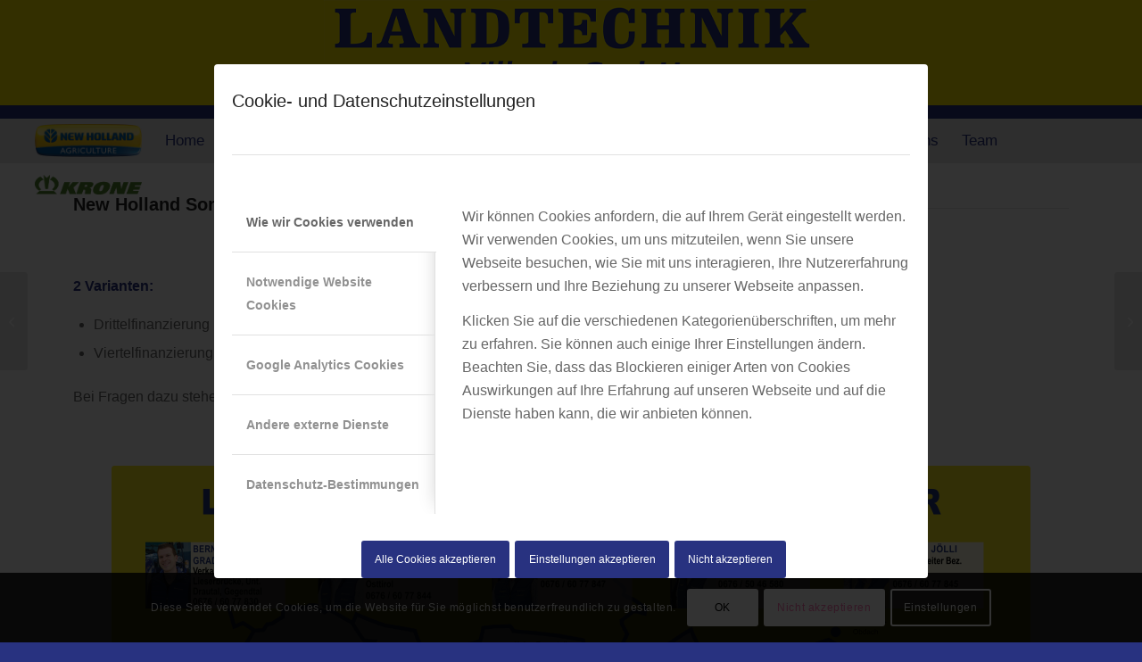

--- FILE ---
content_type: text/html; charset=UTF-8
request_url: https://www.landtechnik.co.at/new-holland-sonderfinanzierung/
body_size: 19632
content:
<!DOCTYPE html><html lang="de" class="html_stretched responsive av-preloader-disabled  html_header_top html_logo_center html_bottom_nav_header html_menu_right html_large html_header_sticky html_header_shrinking html_mobile_menu_tablet html_header_searchicon_disabled html_content_align_center html_header_unstick_top html_header_stretch html_minimal_header html_av-submenu-hidden html_av-submenu-display-click html_av-overlay-side html_av-overlay-side-classic html_av-submenu-clone html_entry_id_20984 av-cookies-consent-show-message-bar av-cookies-cookie-consent-enabled av-cookies-needs-opt-in av-cookies-user-needs-accept-button avia-cookie-consent-modal-show-immediately avia-cookie-reload-no-accept avia-cookie-reload-accept avia-cookie-check-browser-settings av-no-preview av-default-lightbox html_text_menu_active av-mobile-menu-switch-default"><head><meta charset="UTF-8" /><meta name="viewport" content="width=device-width, initial-scale=1"><meta name='robots' content='index, follow, max-image-preview:large, max-snippet:-1, max-video-preview:-1' /> <script type='text/javascript'>function avia_cookie_check_sessionStorage()
				{
					//	FF throws error when all cookies blocked !!
					var sessionBlocked = false;
					try
					{
						var test = sessionStorage.getItem( 'aviaCookieRefused' ) != null;
					}
					catch(e)
					{
						sessionBlocked = true;
					}

					var aviaCookieRefused = ! sessionBlocked ? sessionStorage.getItem( 'aviaCookieRefused' ) : null;

					var html = document.getElementsByTagName('html')[0];

					/**
					 * Set a class to avoid calls to sessionStorage
					 */
					if( sessionBlocked || aviaCookieRefused )
					{
						if( html.className.indexOf('av-cookies-session-refused') < 0 )
						{
							html.className += ' av-cookies-session-refused';
						}
					}

					if( sessionBlocked || aviaCookieRefused || document.cookie.match(/aviaCookieConsent/) )
					{
						if( html.className.indexOf('av-cookies-user-silent-accept') >= 0 )
						{
							 html.className = html.className.replace(/\bav-cookies-user-silent-accept\b/g, '');
						}
					}
				}

				avia_cookie_check_sessionStorage();</script> <title>New Holland Sonderfinanzierung - Landtechnik Villach</title><meta name="description" content="New Holland Sonderfinanzierung ▶ 3/3 mit 0,99 % p.a. Fixzins ▶ 4/4 mit 1,49 % p.a. Fixzins ▶ weitere Informationen gibt es hier!" /><meta property="og:locale" content="de_DE" /><meta property="og:type" content="article" /><meta property="og:title" content="New Holland Sonderfinanzierung - Landtechnik Villach" /><meta property="og:description" content="New Holland Sonderfinanzierung ▶ 3/3 mit 0,99 % p.a. Fixzins ▶ 4/4 mit 1,49 % p.a. Fixzins ▶ weitere Informationen gibt es hier!" /><meta property="og:url" content="https://www.landtechnik.co.at/new-holland-sonderfinanzierung/" /><meta property="og:site_name" content="Landtechnik Villach" /><meta property="article:published_time" content="2023-07-10T11:44:53+00:00" /><meta property="article:modified_time" content="2023-07-10T11:48:24+00:00" /><meta property="og:image" content="https://www.landtechnik.co.at/wp-content/uploads/New-Holland-Sonderfinanzierungsaktion-1030x1030.png" /><meta property="og:image:width" content="1030" /><meta property="og:image:height" content="1030" /><meta property="og:image:type" content="image/png" /><meta name="author" content="tanja kohlmayer" /><meta name="twitter:card" content="summary_large_image" /> <script type="application/ld+json" class="yoast-schema-graph">{"@context":"https://schema.org","@graph":[{"@type":"Article","@id":"https://www.landtechnik.co.at/new-holland-sonderfinanzierung/#article","isPartOf":{"@id":"https://www.landtechnik.co.at/new-holland-sonderfinanzierung/"},"author":{"name":"tanja kohlmayer","@id":"https://www.landtechnik.co.at/#/schema/person/b183ec36180a947d837c98e1623d5e41"},"headline":"New Holland Sonderfinanzierung","datePublished":"2023-07-10T11:44:53+00:00","dateModified":"2023-07-10T11:48:24+00:00","mainEntityOfPage":{"@id":"https://www.landtechnik.co.at/new-holland-sonderfinanzierung/"},"wordCount":964,"publisher":{"@id":"https://www.landtechnik.co.at/#organization"},"image":{"@id":"https://www.landtechnik.co.at/new-holland-sonderfinanzierung/#primaryimage"},"thumbnailUrl":"https://www.landtechnik.co.at/wp-content/uploads/New-Holland-Sonderfinanzierungsaktion.png","keywords":["Auto Command","Dynamic Command","Finanzierung","Landtechnik Villach","New Holland","Traktor"],"articleSection":["LT Neuheiten"],"inLanguage":"de"},{"@type":"WebPage","@id":"https://www.landtechnik.co.at/new-holland-sonderfinanzierung/","url":"https://www.landtechnik.co.at/new-holland-sonderfinanzierung/","name":"New Holland Sonderfinanzierung - Landtechnik Villach","isPartOf":{"@id":"https://www.landtechnik.co.at/#website"},"primaryImageOfPage":{"@id":"https://www.landtechnik.co.at/new-holland-sonderfinanzierung/#primaryimage"},"image":{"@id":"https://www.landtechnik.co.at/new-holland-sonderfinanzierung/#primaryimage"},"thumbnailUrl":"https://www.landtechnik.co.at/wp-content/uploads/New-Holland-Sonderfinanzierungsaktion.png","datePublished":"2023-07-10T11:44:53+00:00","dateModified":"2023-07-10T11:48:24+00:00","description":"New Holland Sonderfinanzierung ▶ 3/3 mit 0,99 % p.a. Fixzins ▶ 4/4 mit 1,49 % p.a. Fixzins ▶ weitere Informationen gibt es hier!","breadcrumb":{"@id":"https://www.landtechnik.co.at/new-holland-sonderfinanzierung/#breadcrumb"},"inLanguage":"de","potentialAction":[{"@type":"ReadAction","target":["https://www.landtechnik.co.at/new-holland-sonderfinanzierung/"]}]},{"@type":"ImageObject","inLanguage":"de","@id":"https://www.landtechnik.co.at/new-holland-sonderfinanzierung/#primaryimage","url":"https://www.landtechnik.co.at/wp-content/uploads/New-Holland-Sonderfinanzierungsaktion.png","contentUrl":"https://www.landtechnik.co.at/wp-content/uploads/New-Holland-Sonderfinanzierungsaktion.png","width":4500,"height":4500},{"@type":"BreadcrumbList","@id":"https://www.landtechnik.co.at/new-holland-sonderfinanzierung/#breadcrumb","itemListElement":[{"@type":"ListItem","position":1,"name":"Home","item":"https://www.landtechnik.co.at/landtechnik-villach-2/"},{"@type":"ListItem","position":2,"name":"New Holland Sonderfinanzierung"}]},{"@type":"WebSite","@id":"https://www.landtechnik.co.at/#website","url":"https://www.landtechnik.co.at/","name":"Landtechnik Villach","description":"Landtechnik Villach","publisher":{"@id":"https://www.landtechnik.co.at/#organization"},"potentialAction":[{"@type":"SearchAction","target":{"@type":"EntryPoint","urlTemplate":"https://www.landtechnik.co.at/?s={search_term_string}"},"query-input":{"@type":"PropertyValueSpecification","valueRequired":true,"valueName":"search_term_string"}}],"inLanguage":"de"},{"@type":"Organization","@id":"https://www.landtechnik.co.at/#organization","name":"Landtechnik Villach GmbH","url":"https://www.landtechnik.co.at/","logo":{"@type":"ImageObject","inLanguage":"de","@id":"https://www.landtechnik.co.at/#/schema/logo/image/","url":"https://wp2.landwirt.com/wp-content/uploads/2021/12/logo.png","contentUrl":"https://wp2.landwirt.com/wp-content/uploads/2021/12/logo.png","width":554,"height":94,"caption":"Landtechnik Villach GmbH"},"image":{"@id":"https://www.landtechnik.co.at/#/schema/logo/image/"}},{"@type":"Person","@id":"https://www.landtechnik.co.at/#/schema/person/b183ec36180a947d837c98e1623d5e41","name":"tanja kohlmayer","image":{"@type":"ImageObject","inLanguage":"de","@id":"https://www.landtechnik.co.at/#/schema/person/image/","url":"https://secure.gravatar.com/avatar/31821b9d3c957d8057589f03f012bf8e703c62f7f9259c4c0aace1e243a4e686?s=96&d=mm&r=g","contentUrl":"https://secure.gravatar.com/avatar/31821b9d3c957d8057589f03f012bf8e703c62f7f9259c4c0aace1e243a4e686?s=96&d=mm&r=g","caption":"tanja kohlmayer"}}]}</script> <link rel="alternate" type="application/rss+xml" title="Landtechnik Villach &raquo; Feed" href="https://www.landtechnik.co.at/feed/" /><link rel="alternate" title="oEmbed (JSON)" type="application/json+oembed" href="https://www.landtechnik.co.at/wp-json/oembed/1.0/embed?url=https%3A%2F%2Fwww.landtechnik.co.at%2Fnew-holland-sonderfinanzierung%2F" /><link rel="alternate" title="oEmbed (XML)" type="text/xml+oembed" href="https://www.landtechnik.co.at/wp-json/oembed/1.0/embed?url=https%3A%2F%2Fwww.landtechnik.co.at%2Fnew-holland-sonderfinanzierung%2F&#038;format=xml" />  <script type='text/javascript'>(function() {

					/*	check if webfonts are disabled by user setting via cookie - or user must opt in.	*/
					var html = document.getElementsByTagName('html')[0];
					var cookie_check = html.className.indexOf('av-cookies-needs-opt-in') >= 0 || html.className.indexOf('av-cookies-can-opt-out') >= 0;
					var allow_continue = true;
					var silent_accept_cookie = html.className.indexOf('av-cookies-user-silent-accept') >= 0;

					if( cookie_check && ! silent_accept_cookie )
					{
						if( ! document.cookie.match(/aviaCookieConsent/) || html.className.indexOf('av-cookies-session-refused') >= 0 )
						{
							allow_continue = false;
						}
						else
						{
							if( ! document.cookie.match(/aviaPrivacyRefuseCookiesHideBar/) )
							{
								allow_continue = false;
							}
							else if( ! document.cookie.match(/aviaPrivacyEssentialCookiesEnabled/) )
							{
								allow_continue = false;
							}
							else if( document.cookie.match(/aviaPrivacyGoogleWebfontsDisabled/) )
							{
								allow_continue = false;
							}
						}
					}

					if( allow_continue )
					{
						var f = document.createElement('link');

						f.type 	= 'text/css';
						f.rel 	= 'stylesheet';
						f.href 	= 'https://fonts.googleapis.com/css?family=Roboto:100,400,700&display=auto';
						f.id 	= 'avia-google-webfont';

						document.getElementsByTagName('head')[0].appendChild(f);
					}
				})();</script> <style id='wp-img-auto-sizes-contain-inline-css' type='text/css'>img:is([sizes=auto i],[sizes^="auto," i]){contain-intrinsic-size:3000px 1500px}
/*# sourceURL=wp-img-auto-sizes-contain-inline-css */</style><style id='wp-block-library-inline-css' type='text/css'>:root{--wp-block-synced-color:#7a00df;--wp-block-synced-color--rgb:122,0,223;--wp-bound-block-color:var(--wp-block-synced-color);--wp-editor-canvas-background:#ddd;--wp-admin-theme-color:#007cba;--wp-admin-theme-color--rgb:0,124,186;--wp-admin-theme-color-darker-10:#006ba1;--wp-admin-theme-color-darker-10--rgb:0,107,160.5;--wp-admin-theme-color-darker-20:#005a87;--wp-admin-theme-color-darker-20--rgb:0,90,135;--wp-admin-border-width-focus:2px}@media (min-resolution:192dpi){:root{--wp-admin-border-width-focus:1.5px}}.wp-element-button{cursor:pointer}:root .has-very-light-gray-background-color{background-color:#eee}:root .has-very-dark-gray-background-color{background-color:#313131}:root .has-very-light-gray-color{color:#eee}:root .has-very-dark-gray-color{color:#313131}:root .has-vivid-green-cyan-to-vivid-cyan-blue-gradient-background{background:linear-gradient(135deg,#00d084,#0693e3)}:root .has-purple-crush-gradient-background{background:linear-gradient(135deg,#34e2e4,#4721fb 50%,#ab1dfe)}:root .has-hazy-dawn-gradient-background{background:linear-gradient(135deg,#faaca8,#dad0ec)}:root .has-subdued-olive-gradient-background{background:linear-gradient(135deg,#fafae1,#67a671)}:root .has-atomic-cream-gradient-background{background:linear-gradient(135deg,#fdd79a,#004a59)}:root .has-nightshade-gradient-background{background:linear-gradient(135deg,#330968,#31cdcf)}:root .has-midnight-gradient-background{background:linear-gradient(135deg,#020381,#2874fc)}:root{--wp--preset--font-size--normal:16px;--wp--preset--font-size--huge:42px}.has-regular-font-size{font-size:1em}.has-larger-font-size{font-size:2.625em}.has-normal-font-size{font-size:var(--wp--preset--font-size--normal)}.has-huge-font-size{font-size:var(--wp--preset--font-size--huge)}.has-text-align-center{text-align:center}.has-text-align-left{text-align:left}.has-text-align-right{text-align:right}.has-fit-text{white-space:nowrap!important}#end-resizable-editor-section{display:none}.aligncenter{clear:both}.items-justified-left{justify-content:flex-start}.items-justified-center{justify-content:center}.items-justified-right{justify-content:flex-end}.items-justified-space-between{justify-content:space-between}.screen-reader-text{border:0;clip-path:inset(50%);height:1px;margin:-1px;overflow:hidden;padding:0;position:absolute;width:1px;word-wrap:normal!important}.screen-reader-text:focus{background-color:#ddd;clip-path:none;color:#444;display:block;font-size:1em;height:auto;left:5px;line-height:normal;padding:15px 23px 14px;text-decoration:none;top:5px;width:auto;z-index:100000}html :where(.has-border-color){border-style:solid}html :where([style*=border-top-color]){border-top-style:solid}html :where([style*=border-right-color]){border-right-style:solid}html :where([style*=border-bottom-color]){border-bottom-style:solid}html :where([style*=border-left-color]){border-left-style:solid}html :where([style*=border-width]){border-style:solid}html :where([style*=border-top-width]){border-top-style:solid}html :where([style*=border-right-width]){border-right-style:solid}html :where([style*=border-bottom-width]){border-bottom-style:solid}html :where([style*=border-left-width]){border-left-style:solid}html :where(img[class*=wp-image-]){height:auto;max-width:100%}:where(figure){margin:0 0 1em}html :where(.is-position-sticky){--wp-admin--admin-bar--position-offset:var(--wp-admin--admin-bar--height,0px)}@media screen and (max-width:600px){html :where(.is-position-sticky){--wp-admin--admin-bar--position-offset:0px}}

/*# sourceURL=wp-block-library-inline-css */</style><style id='global-styles-inline-css' type='text/css'>:root{--wp--preset--aspect-ratio--square: 1;--wp--preset--aspect-ratio--4-3: 4/3;--wp--preset--aspect-ratio--3-4: 3/4;--wp--preset--aspect-ratio--3-2: 3/2;--wp--preset--aspect-ratio--2-3: 2/3;--wp--preset--aspect-ratio--16-9: 16/9;--wp--preset--aspect-ratio--9-16: 9/16;--wp--preset--color--black: #000000;--wp--preset--color--cyan-bluish-gray: #abb8c3;--wp--preset--color--white: #ffffff;--wp--preset--color--pale-pink: #f78da7;--wp--preset--color--vivid-red: #cf2e2e;--wp--preset--color--luminous-vivid-orange: #ff6900;--wp--preset--color--luminous-vivid-amber: #fcb900;--wp--preset--color--light-green-cyan: #7bdcb5;--wp--preset--color--vivid-green-cyan: #00d084;--wp--preset--color--pale-cyan-blue: #8ed1fc;--wp--preset--color--vivid-cyan-blue: #0693e3;--wp--preset--color--vivid-purple: #9b51e0;--wp--preset--color--metallic-red: #b02b2c;--wp--preset--color--maximum-yellow-red: #edae44;--wp--preset--color--yellow-sun: #eeee22;--wp--preset--color--palm-leaf: #83a846;--wp--preset--color--aero: #7bb0e7;--wp--preset--color--old-lavender: #745f7e;--wp--preset--color--steel-teal: #5f8789;--wp--preset--color--raspberry-pink: #d65799;--wp--preset--color--medium-turquoise: #4ecac2;--wp--preset--gradient--vivid-cyan-blue-to-vivid-purple: linear-gradient(135deg,rgb(6,147,227) 0%,rgb(155,81,224) 100%);--wp--preset--gradient--light-green-cyan-to-vivid-green-cyan: linear-gradient(135deg,rgb(122,220,180) 0%,rgb(0,208,130) 100%);--wp--preset--gradient--luminous-vivid-amber-to-luminous-vivid-orange: linear-gradient(135deg,rgb(252,185,0) 0%,rgb(255,105,0) 100%);--wp--preset--gradient--luminous-vivid-orange-to-vivid-red: linear-gradient(135deg,rgb(255,105,0) 0%,rgb(207,46,46) 100%);--wp--preset--gradient--very-light-gray-to-cyan-bluish-gray: linear-gradient(135deg,rgb(238,238,238) 0%,rgb(169,184,195) 100%);--wp--preset--gradient--cool-to-warm-spectrum: linear-gradient(135deg,rgb(74,234,220) 0%,rgb(151,120,209) 20%,rgb(207,42,186) 40%,rgb(238,44,130) 60%,rgb(251,105,98) 80%,rgb(254,248,76) 100%);--wp--preset--gradient--blush-light-purple: linear-gradient(135deg,rgb(255,206,236) 0%,rgb(152,150,240) 100%);--wp--preset--gradient--blush-bordeaux: linear-gradient(135deg,rgb(254,205,165) 0%,rgb(254,45,45) 50%,rgb(107,0,62) 100%);--wp--preset--gradient--luminous-dusk: linear-gradient(135deg,rgb(255,203,112) 0%,rgb(199,81,192) 50%,rgb(65,88,208) 100%);--wp--preset--gradient--pale-ocean: linear-gradient(135deg,rgb(255,245,203) 0%,rgb(182,227,212) 50%,rgb(51,167,181) 100%);--wp--preset--gradient--electric-grass: linear-gradient(135deg,rgb(202,248,128) 0%,rgb(113,206,126) 100%);--wp--preset--gradient--midnight: linear-gradient(135deg,rgb(2,3,129) 0%,rgb(40,116,252) 100%);--wp--preset--font-size--small: 1rem;--wp--preset--font-size--medium: 1.125rem;--wp--preset--font-size--large: 1.75rem;--wp--preset--font-size--x-large: clamp(1.75rem, 3vw, 2.25rem);--wp--preset--spacing--20: 0.44rem;--wp--preset--spacing--30: 0.67rem;--wp--preset--spacing--40: 1rem;--wp--preset--spacing--50: 1.5rem;--wp--preset--spacing--60: 2.25rem;--wp--preset--spacing--70: 3.38rem;--wp--preset--spacing--80: 5.06rem;--wp--preset--shadow--natural: 6px 6px 9px rgba(0, 0, 0, 0.2);--wp--preset--shadow--deep: 12px 12px 50px rgba(0, 0, 0, 0.4);--wp--preset--shadow--sharp: 6px 6px 0px rgba(0, 0, 0, 0.2);--wp--preset--shadow--outlined: 6px 6px 0px -3px rgb(255, 255, 255), 6px 6px rgb(0, 0, 0);--wp--preset--shadow--crisp: 6px 6px 0px rgb(0, 0, 0);}:root { --wp--style--global--content-size: 800px;--wp--style--global--wide-size: 1130px; }:where(body) { margin: 0; }.wp-site-blocks > .alignleft { float: left; margin-right: 2em; }.wp-site-blocks > .alignright { float: right; margin-left: 2em; }.wp-site-blocks > .aligncenter { justify-content: center; margin-left: auto; margin-right: auto; }:where(.is-layout-flex){gap: 0.5em;}:where(.is-layout-grid){gap: 0.5em;}.is-layout-flow > .alignleft{float: left;margin-inline-start: 0;margin-inline-end: 2em;}.is-layout-flow > .alignright{float: right;margin-inline-start: 2em;margin-inline-end: 0;}.is-layout-flow > .aligncenter{margin-left: auto !important;margin-right: auto !important;}.is-layout-constrained > .alignleft{float: left;margin-inline-start: 0;margin-inline-end: 2em;}.is-layout-constrained > .alignright{float: right;margin-inline-start: 2em;margin-inline-end: 0;}.is-layout-constrained > .aligncenter{margin-left: auto !important;margin-right: auto !important;}.is-layout-constrained > :where(:not(.alignleft):not(.alignright):not(.alignfull)){max-width: var(--wp--style--global--content-size);margin-left: auto !important;margin-right: auto !important;}.is-layout-constrained > .alignwide{max-width: var(--wp--style--global--wide-size);}body .is-layout-flex{display: flex;}.is-layout-flex{flex-wrap: wrap;align-items: center;}.is-layout-flex > :is(*, div){margin: 0;}body .is-layout-grid{display: grid;}.is-layout-grid > :is(*, div){margin: 0;}body{padding-top: 0px;padding-right: 0px;padding-bottom: 0px;padding-left: 0px;}a:where(:not(.wp-element-button)){text-decoration: underline;}:root :where(.wp-element-button, .wp-block-button__link){background-color: #32373c;border-width: 0;color: #fff;font-family: inherit;font-size: inherit;font-style: inherit;font-weight: inherit;letter-spacing: inherit;line-height: inherit;padding-top: calc(0.667em + 2px);padding-right: calc(1.333em + 2px);padding-bottom: calc(0.667em + 2px);padding-left: calc(1.333em + 2px);text-decoration: none;text-transform: inherit;}.has-black-color{color: var(--wp--preset--color--black) !important;}.has-cyan-bluish-gray-color{color: var(--wp--preset--color--cyan-bluish-gray) !important;}.has-white-color{color: var(--wp--preset--color--white) !important;}.has-pale-pink-color{color: var(--wp--preset--color--pale-pink) !important;}.has-vivid-red-color{color: var(--wp--preset--color--vivid-red) !important;}.has-luminous-vivid-orange-color{color: var(--wp--preset--color--luminous-vivid-orange) !important;}.has-luminous-vivid-amber-color{color: var(--wp--preset--color--luminous-vivid-amber) !important;}.has-light-green-cyan-color{color: var(--wp--preset--color--light-green-cyan) !important;}.has-vivid-green-cyan-color{color: var(--wp--preset--color--vivid-green-cyan) !important;}.has-pale-cyan-blue-color{color: var(--wp--preset--color--pale-cyan-blue) !important;}.has-vivid-cyan-blue-color{color: var(--wp--preset--color--vivid-cyan-blue) !important;}.has-vivid-purple-color{color: var(--wp--preset--color--vivid-purple) !important;}.has-metallic-red-color{color: var(--wp--preset--color--metallic-red) !important;}.has-maximum-yellow-red-color{color: var(--wp--preset--color--maximum-yellow-red) !important;}.has-yellow-sun-color{color: var(--wp--preset--color--yellow-sun) !important;}.has-palm-leaf-color{color: var(--wp--preset--color--palm-leaf) !important;}.has-aero-color{color: var(--wp--preset--color--aero) !important;}.has-old-lavender-color{color: var(--wp--preset--color--old-lavender) !important;}.has-steel-teal-color{color: var(--wp--preset--color--steel-teal) !important;}.has-raspberry-pink-color{color: var(--wp--preset--color--raspberry-pink) !important;}.has-medium-turquoise-color{color: var(--wp--preset--color--medium-turquoise) !important;}.has-black-background-color{background-color: var(--wp--preset--color--black) !important;}.has-cyan-bluish-gray-background-color{background-color: var(--wp--preset--color--cyan-bluish-gray) !important;}.has-white-background-color{background-color: var(--wp--preset--color--white) !important;}.has-pale-pink-background-color{background-color: var(--wp--preset--color--pale-pink) !important;}.has-vivid-red-background-color{background-color: var(--wp--preset--color--vivid-red) !important;}.has-luminous-vivid-orange-background-color{background-color: var(--wp--preset--color--luminous-vivid-orange) !important;}.has-luminous-vivid-amber-background-color{background-color: var(--wp--preset--color--luminous-vivid-amber) !important;}.has-light-green-cyan-background-color{background-color: var(--wp--preset--color--light-green-cyan) !important;}.has-vivid-green-cyan-background-color{background-color: var(--wp--preset--color--vivid-green-cyan) !important;}.has-pale-cyan-blue-background-color{background-color: var(--wp--preset--color--pale-cyan-blue) !important;}.has-vivid-cyan-blue-background-color{background-color: var(--wp--preset--color--vivid-cyan-blue) !important;}.has-vivid-purple-background-color{background-color: var(--wp--preset--color--vivid-purple) !important;}.has-metallic-red-background-color{background-color: var(--wp--preset--color--metallic-red) !important;}.has-maximum-yellow-red-background-color{background-color: var(--wp--preset--color--maximum-yellow-red) !important;}.has-yellow-sun-background-color{background-color: var(--wp--preset--color--yellow-sun) !important;}.has-palm-leaf-background-color{background-color: var(--wp--preset--color--palm-leaf) !important;}.has-aero-background-color{background-color: var(--wp--preset--color--aero) !important;}.has-old-lavender-background-color{background-color: var(--wp--preset--color--old-lavender) !important;}.has-steel-teal-background-color{background-color: var(--wp--preset--color--steel-teal) !important;}.has-raspberry-pink-background-color{background-color: var(--wp--preset--color--raspberry-pink) !important;}.has-medium-turquoise-background-color{background-color: var(--wp--preset--color--medium-turquoise) !important;}.has-black-border-color{border-color: var(--wp--preset--color--black) !important;}.has-cyan-bluish-gray-border-color{border-color: var(--wp--preset--color--cyan-bluish-gray) !important;}.has-white-border-color{border-color: var(--wp--preset--color--white) !important;}.has-pale-pink-border-color{border-color: var(--wp--preset--color--pale-pink) !important;}.has-vivid-red-border-color{border-color: var(--wp--preset--color--vivid-red) !important;}.has-luminous-vivid-orange-border-color{border-color: var(--wp--preset--color--luminous-vivid-orange) !important;}.has-luminous-vivid-amber-border-color{border-color: var(--wp--preset--color--luminous-vivid-amber) !important;}.has-light-green-cyan-border-color{border-color: var(--wp--preset--color--light-green-cyan) !important;}.has-vivid-green-cyan-border-color{border-color: var(--wp--preset--color--vivid-green-cyan) !important;}.has-pale-cyan-blue-border-color{border-color: var(--wp--preset--color--pale-cyan-blue) !important;}.has-vivid-cyan-blue-border-color{border-color: var(--wp--preset--color--vivid-cyan-blue) !important;}.has-vivid-purple-border-color{border-color: var(--wp--preset--color--vivid-purple) !important;}.has-metallic-red-border-color{border-color: var(--wp--preset--color--metallic-red) !important;}.has-maximum-yellow-red-border-color{border-color: var(--wp--preset--color--maximum-yellow-red) !important;}.has-yellow-sun-border-color{border-color: var(--wp--preset--color--yellow-sun) !important;}.has-palm-leaf-border-color{border-color: var(--wp--preset--color--palm-leaf) !important;}.has-aero-border-color{border-color: var(--wp--preset--color--aero) !important;}.has-old-lavender-border-color{border-color: var(--wp--preset--color--old-lavender) !important;}.has-steel-teal-border-color{border-color: var(--wp--preset--color--steel-teal) !important;}.has-raspberry-pink-border-color{border-color: var(--wp--preset--color--raspberry-pink) !important;}.has-medium-turquoise-border-color{border-color: var(--wp--preset--color--medium-turquoise) !important;}.has-vivid-cyan-blue-to-vivid-purple-gradient-background{background: var(--wp--preset--gradient--vivid-cyan-blue-to-vivid-purple) !important;}.has-light-green-cyan-to-vivid-green-cyan-gradient-background{background: var(--wp--preset--gradient--light-green-cyan-to-vivid-green-cyan) !important;}.has-luminous-vivid-amber-to-luminous-vivid-orange-gradient-background{background: var(--wp--preset--gradient--luminous-vivid-amber-to-luminous-vivid-orange) !important;}.has-luminous-vivid-orange-to-vivid-red-gradient-background{background: var(--wp--preset--gradient--luminous-vivid-orange-to-vivid-red) !important;}.has-very-light-gray-to-cyan-bluish-gray-gradient-background{background: var(--wp--preset--gradient--very-light-gray-to-cyan-bluish-gray) !important;}.has-cool-to-warm-spectrum-gradient-background{background: var(--wp--preset--gradient--cool-to-warm-spectrum) !important;}.has-blush-light-purple-gradient-background{background: var(--wp--preset--gradient--blush-light-purple) !important;}.has-blush-bordeaux-gradient-background{background: var(--wp--preset--gradient--blush-bordeaux) !important;}.has-luminous-dusk-gradient-background{background: var(--wp--preset--gradient--luminous-dusk) !important;}.has-pale-ocean-gradient-background{background: var(--wp--preset--gradient--pale-ocean) !important;}.has-electric-grass-gradient-background{background: var(--wp--preset--gradient--electric-grass) !important;}.has-midnight-gradient-background{background: var(--wp--preset--gradient--midnight) !important;}.has-small-font-size{font-size: var(--wp--preset--font-size--small) !important;}.has-medium-font-size{font-size: var(--wp--preset--font-size--medium) !important;}.has-large-font-size{font-size: var(--wp--preset--font-size--large) !important;}.has-x-large-font-size{font-size: var(--wp--preset--font-size--x-large) !important;}
/*# sourceURL=global-styles-inline-css */</style><link rel='stylesheet' id='eeb-css-frontend-css' href='https://www.landtechnik.co.at/wp-content/plugins/email-encoder-bundle/assets/css/style.css?ver=54d4eedc552c499c4a8d6b89c23d3df1' type='text/css' media='all' /><link rel='stylesheet' id='child-style-css' href='https://www.landtechnik.co.at/wp-content/themes/landtechnikvillach/assets/css/code.css?ver=316580' type='text/css' media='all' /><link rel='stylesheet' id='avia-merged-styles-css' href='https://www.landtechnik.co.at/wp-content/uploads/dynamic_avia/avia-merged-styles-a889046f0aa06ab1fc062fe4bed779f1---696f8c3608898.css' type='text/css' media='all' /><link rel='stylesheet' id='avia-single-post-20984-css' href='https://www.landtechnik.co.at/wp-content/uploads/dynamic_avia/avia_posts_css/post-20984.css?ver=ver-1768936196' type='text/css' media='all' /> <script type="text/javascript" src="https://www.landtechnik.co.at/wp-includes/js/jquery/jquery.min.js?ver=3.7.1" id="jquery-core-js"></script> <script type="text/javascript" src="https://www.landtechnik.co.at/wp-content/plugins/email-encoder-bundle/assets/js/custom.js?ver=2c542c9989f589cd5318f5cef6a9ecd7" id="eeb-js-frontend-js"></script> <script type="text/javascript" src="https://www.landtechnik.co.at/wp-content/themes/enfold/js/avia-js.js?ver=7.1" id="avia-js-js"></script> <script type="text/javascript" src="https://www.landtechnik.co.at/wp-content/themes/enfold/js/avia-compat.js?ver=7.1" id="avia-compat-js"></script> <link rel="https://api.w.org/" href="https://www.landtechnik.co.at/wp-json/" /><link rel="alternate" title="JSON" type="application/json" href="https://www.landtechnik.co.at/wp-json/wp/v2/posts/20984" /><link rel="EditURI" type="application/rsd+xml" title="RSD" href="https://www.landtechnik.co.at/xmlrpc.php?rsd" /><meta name="generator" content="WordPress 6.9" /><link rel='shortlink' href='https://www.landtechnik.co.at/?p=20984' /> <!--[if lt IE 9]><script src="https://www.landtechnik.co.at/wp-content/themes/enfold/js/html5shiv.js"></script><![endif]--><link rel="profile" href="https://gmpg.org/xfn/11" /><link rel="alternate" type="application/rss+xml" title="Landtechnik Villach RSS2 Feed" href="https://www.landtechnik.co.at/feed/" /><link rel="pingback" href="https://www.landtechnik.co.at/xmlrpc.php" /><style type="text/css">@font-face {font-family: 'entypo-fontello-enfold'; font-weight: normal; font-style: normal; font-display: auto;
		src: url('https://www.landtechnik.co.at/wp-content/themes/enfold/config-templatebuilder/avia-template-builder/assets/fonts/entypo-fontello-enfold/entypo-fontello-enfold.woff2') format('woff2'),
		url('https://www.landtechnik.co.at/wp-content/themes/enfold/config-templatebuilder/avia-template-builder/assets/fonts/entypo-fontello-enfold/entypo-fontello-enfold.woff') format('woff'),
		url('https://www.landtechnik.co.at/wp-content/themes/enfold/config-templatebuilder/avia-template-builder/assets/fonts/entypo-fontello-enfold/entypo-fontello-enfold.ttf') format('truetype'),
		url('https://www.landtechnik.co.at/wp-content/themes/enfold/config-templatebuilder/avia-template-builder/assets/fonts/entypo-fontello-enfold/entypo-fontello-enfold.svg#entypo-fontello-enfold') format('svg'),
		url('https://www.landtechnik.co.at/wp-content/themes/enfold/config-templatebuilder/avia-template-builder/assets/fonts/entypo-fontello-enfold/entypo-fontello-enfold.eot'),
		url('https://www.landtechnik.co.at/wp-content/themes/enfold/config-templatebuilder/avia-template-builder/assets/fonts/entypo-fontello-enfold/entypo-fontello-enfold.eot?#iefix') format('embedded-opentype');
		}

		#top .avia-font-entypo-fontello-enfold, body .avia-font-entypo-fontello-enfold, html body [data-av_iconfont='entypo-fontello-enfold']:before{ font-family: 'entypo-fontello-enfold'; }
		
		@font-face {font-family: 'entypo-fontello'; font-weight: normal; font-style: normal; font-display: auto;
		src: url('https://www.landtechnik.co.at/wp-content/themes/enfold/config-templatebuilder/avia-template-builder/assets/fonts/entypo-fontello/entypo-fontello.woff2') format('woff2'),
		url('https://www.landtechnik.co.at/wp-content/themes/enfold/config-templatebuilder/avia-template-builder/assets/fonts/entypo-fontello/entypo-fontello.woff') format('woff'),
		url('https://www.landtechnik.co.at/wp-content/themes/enfold/config-templatebuilder/avia-template-builder/assets/fonts/entypo-fontello/entypo-fontello.ttf') format('truetype'),
		url('https://www.landtechnik.co.at/wp-content/themes/enfold/config-templatebuilder/avia-template-builder/assets/fonts/entypo-fontello/entypo-fontello.svg#entypo-fontello') format('svg'),
		url('https://www.landtechnik.co.at/wp-content/themes/enfold/config-templatebuilder/avia-template-builder/assets/fonts/entypo-fontello/entypo-fontello.eot'),
		url('https://www.landtechnik.co.at/wp-content/themes/enfold/config-templatebuilder/avia-template-builder/assets/fonts/entypo-fontello/entypo-fontello.eot?#iefix') format('embedded-opentype');
		}

		#top .avia-font-entypo-fontello, body .avia-font-entypo-fontello, html body [data-av_iconfont='entypo-fontello']:before{ font-family: 'entypo-fontello'; }
		
		@font-face {font-family: 'medical'; font-weight: normal; font-style: normal; font-display: auto;
		src: url('https://www.landtechnik.co.at/wp-content/uploads/avia_fonts/medical/medical.woff2') format('woff2'),
		url('https://www.landtechnik.co.at/wp-content/uploads/avia_fonts/medical/medical.woff') format('woff'),
		url('https://www.landtechnik.co.at/wp-content/uploads/avia_fonts/medical/medical.ttf') format('truetype'),
		url('https://www.landtechnik.co.at/wp-content/uploads/avia_fonts/medical/medical.svg#medical') format('svg'),
		url('https://www.landtechnik.co.at/wp-content/uploads/avia_fonts/medical/medical.eot'),
		url('https://www.landtechnik.co.at/wp-content/uploads/avia_fonts/medical/medical.eot?#iefix') format('embedded-opentype');
		}

		#top .avia-font-medical, body .avia-font-medical, html body [data-av_iconfont='medical']:before{ font-family: 'medical'; }</style></head><body id="top" class="wp-singular post-template-default single single-post postid-20984 single-format-standard wp-theme-enfold wp-child-theme-landtechnikvillach stretched no_sidebar_border rtl_columns av-curtain-numeric roboto  post-type-post category-allgemein post_tag-auto-command post_tag-dynamic-command post_tag-finanzierung post_tag-landtechnik-villach post_tag-new-holland post_tag-traktor avia-responsive-images-support responsive-images-lightbox-support av-recaptcha-enabled av-google-badge-hide" itemscope="itemscope" itemtype="https://schema.org/WebPage" ><div id='wrap_all'><header id='header' class='all_colors header_color light_bg_color  av_header_top av_logo_center av_bottom_nav_header av_menu_right av_large av_header_sticky av_header_shrinking av_header_stretch av_mobile_menu_tablet av_header_searchicon_disabled av_header_unstick_top av_seperator_big_border av_minimal_header' aria-label="Header" data-av_shrink_factor='50' role="banner" itemscope="itemscope" itemtype="https://schema.org/WPHeader" ><div  id='header_main' class='container_wrap container_wrap_logo'><div class='container av-logo-container'><div class='inner-container'><span class='logo avia-standard-logo'><a href='https://www.landtechnik.co.at/' class='' aria-label='Landtechnik Villach' ><img src="/wp-content/uploads/2021/12/logo.png" height="100" width="300" alt='Landtechnik Villach' title='' /></a></span></div></div><div id='header_main_alternate' class='container_wrap'><div class='container'><nav class='main_menu' data-selectname='Wähle eine Seite'  role="navigation" itemscope="itemscope" itemtype="https://schema.org/SiteNavigationElement" ><div class="avia-menu av-main-nav-wrap"><ul role="menu" class="menu av-main-nav" id="avia-menu"><li role="menuitem" id="menu-item-1226" class="menu-item menu-item-type-custom menu-item-object-custom menu-item-top-level menu-item-top-level-1"><a href="https://agriculture.newholland.com/de-at/europe" itemprop="url" tabindex="0"><span class="avia-bullet"></span><span class="avia-menu-text"><img width="120" class="newhollandlogo" src="/wp-content/uploads/2021/12/newholland_logo.png"></span><span class="avia-menu-fx"><span class="avia-arrow-wrap"><span class="avia-arrow"></span></span></span></a></li><li role="menuitem" id="menu-item-1155" class="menu-item menu-item-type-custom menu-item-object-custom menu-item-top-level menu-item-top-level-2"><a href="/" itemprop="url" tabindex="0"><span class="avia-bullet"></span><span class="avia-menu-text">Home</span><span class="avia-menu-fx"><span class="avia-arrow-wrap"><span class="avia-arrow"></span></span></span></a></li><li role="menuitem" id="menu-item-1147" class="menu-item menu-item-type-post_type menu-item-object-page menu-item-has-children menu-item-top-level menu-item-top-level-3"><a href="https://www.landtechnik.co.at/produkte/" itemprop="url" tabindex="0"><span class="avia-bullet"></span><span class="avia-menu-text">Produkte</span><span class="avia-menu-fx"><span class="avia-arrow-wrap"><span class="avia-arrow"></span></span></span></a><ul class="sub-menu"><li role="menuitem" id="menu-item-9075" class="menu-item menu-item-type-post_type menu-item-object-page"><a href="https://www.landtechnik.co.at/produkte/new-holland-produkte/" itemprop="url" tabindex="0"><span class="avia-bullet"></span><span class="avia-menu-text">New Holland</span></a></li><li role="menuitem" id="menu-item-10183" class="menu-item menu-item-type-post_type menu-item-object-page"><a href="https://www.landtechnik.co.at/produkte/krone-erntetechnik/" itemprop="url" tabindex="0"><span class="avia-bullet"></span><span class="avia-menu-text">Krone Erntetechnik</span></a></li><li role="menuitem" id="menu-item-19284" class="menu-item menu-item-type-post_type menu-item-object-page"><a href="https://www.landtechnik.co.at/produkte/joskin/" itemprop="url" tabindex="0"><span class="avia-bullet"></span><span class="avia-menu-text">Joskin</span></a></li><li role="menuitem" id="menu-item-19275" class="menu-item menu-item-type-post_type menu-item-object-page"><a href="https://www.landtechnik.co.at/produkte/jcb-hof-und-ladetechnik/" itemprop="url" tabindex="0"><span class="avia-bullet"></span><span class="avia-menu-text">JCB Hof- und Ladetechnik</span></a></li><li role="menuitem" id="menu-item-20061" class="menu-item menu-item-type-post_type menu-item-object-page"><a href="https://www.landtechnik.co.at/produkte/giant-tobroco/" itemprop="url" tabindex="0"><span class="avia-bullet"></span><span class="avia-menu-text">Giant Tobroco</span></a></li><li role="menuitem" id="menu-item-17083" class="menu-item menu-item-type-post_type menu-item-object-page"><a href="https://www.landtechnik.co.at/produkte/aebi-bergmechanisierung/" itemprop="url" tabindex="0"><span class="avia-bullet"></span><span class="avia-menu-text">Aebi Bergmechanisierung</span></a></li><li role="menuitem" id="menu-item-19513" class="menu-item menu-item-type-post_type menu-item-object-page"><a href="https://www.landtechnik.co.at/produkte/binderberger-brennholztechnik/" itemprop="url" tabindex="0"><span class="avia-bullet"></span><span class="avia-menu-text">Binderberger Brennholztechnik</span></a></li><li role="menuitem" id="menu-item-15011" class="menu-item menu-item-type-post_type menu-item-object-page"><a href="https://www.landtechnik.co.at/produkte/lavrih-heuschieber/" itemprop="url" tabindex="0"><span class="avia-bullet"></span><span class="avia-menu-text">Lavrih Pick-Up Schwader</span></a></li></ul></li><li role="menuitem" id="menu-item-4586" class="menu-item menu-item-type-custom menu-item-object-custom menu-item-mega-parent  menu-item-top-level menu-item-top-level-4"><a href="https://oberzaucher.landwirt.com/" itemprop="url" tabindex="0"><span class="avia-bullet"></span><span class="avia-menu-text">Gebrauchte</span><span class="avia-menu-fx"><span class="avia-arrow-wrap"><span class="avia-arrow"></span></span></span></a></li><li role="menuitem" id="menu-item-20820" class="menu-item menu-item-type-custom menu-item-object-custom menu-item-top-level menu-item-top-level-5"><a href="https://www.landtechnikshop.at/" itemprop="url" tabindex="0"><span class="avia-bullet"></span><span class="avia-menu-text">Online-Shop</span><span class="avia-menu-fx"><span class="avia-arrow-wrap"><span class="avia-arrow"></span></span></span></a></li><li role="menuitem" id="menu-item-1148" class="menu-item menu-item-type-post_type menu-item-object-page menu-item-top-level menu-item-top-level-6"><a href="https://www.landtechnik.co.at/service/" itemprop="url" tabindex="0"><span class="avia-bullet"></span><span class="avia-menu-text">Service</span><span class="avia-menu-fx"><span class="avia-arrow-wrap"><span class="avia-arrow"></span></span></span></a></li><li role="menuitem" id="menu-item-1149" class="menu-item menu-item-type-post_type menu-item-object-page menu-item-top-level menu-item-top-level-7"><a href="https://www.landtechnik.co.at/news/" itemprop="url" tabindex="0"><span class="avia-bullet"></span><span class="avia-menu-text">News</span><span class="avia-menu-fx"><span class="avia-arrow-wrap"><span class="avia-arrow"></span></span></span></a></li><li role="menuitem" id="menu-item-14948" class="menu-item menu-item-type-post_type menu-item-object-page menu-item-top-level menu-item-top-level-8"><a href="https://www.landtechnik.co.at/uebergaben/" itemprop="url" tabindex="0"><span class="avia-bullet"></span><span class="avia-menu-text">Übergaben</span><span class="avia-menu-fx"><span class="avia-arrow-wrap"><span class="avia-arrow"></span></span></span></a></li><li role="menuitem" id="menu-item-10204" class="menu-item menu-item-type-post_type menu-item-object-page menu-item-mega-parent  menu-item-top-level menu-item-top-level-9"><a href="https://www.landtechnik.co.at/jobs/" itemprop="url" tabindex="0"><span class="avia-bullet"></span><span class="avia-menu-text">Jobs</span><span class="avia-menu-fx"><span class="avia-arrow-wrap"><span class="avia-arrow"></span></span></span></a></li><li role="menuitem" id="menu-item-10181" class="menu-item menu-item-type-post_type menu-item-object-page menu-item-top-level menu-item-top-level-10"><a href="https://www.landtechnik.co.at/termineliste/" itemprop="url" tabindex="0"><span class="avia-bullet"></span><span class="avia-menu-text">Termine</span><span class="avia-menu-fx"><span class="avia-arrow-wrap"><span class="avia-arrow"></span></span></span></a></li><li role="menuitem" id="menu-item-1152" class="menu-item menu-item-type-post_type menu-item-object-page menu-item-top-level menu-item-top-level-11"><a href="https://www.landtechnik.co.at/ueber-uns/" itemprop="url" tabindex="0"><span class="avia-bullet"></span><span class="avia-menu-text">Über uns</span><span class="avia-menu-fx"><span class="avia-arrow-wrap"><span class="avia-arrow"></span></span></span></a></li><li role="menuitem" id="menu-item-1153" class="menu-item menu-item-type-post_type menu-item-object-page menu-item-top-level menu-item-top-level-12"><a href="https://www.landtechnik.co.at/team/" itemprop="url" tabindex="0"><span class="avia-bullet"></span><span class="avia-menu-text">Team</span><span class="avia-menu-fx"><span class="avia-arrow-wrap"><span class="avia-arrow"></span></span></span></a></li><li role="menuitem" id="menu-item-4577" class="menu-item menu-item-type-custom menu-item-object-custom menu-item-top-level menu-item-top-level-13"><a href="https://www.krone-agriculture.com/de/" itemprop="url" tabindex="0"><span class="avia-bullet"></span><span class="avia-menu-text"><img class="kronelogo" src="/wp-content/uploads/2021/12/krone-logo.png" width="120" ></span><span class="avia-menu-fx"><span class="avia-arrow-wrap"><span class="avia-arrow"></span></span></span></a></li><li class="av-burger-menu-main menu-item-avia-special av-small-burger-icon" role="menuitem"> <a href="#" aria-label="Menü" aria-hidden="false"> <span class="av-hamburger av-hamburger--spin av-js-hamburger"> <span class="av-hamburger-box"> <span class="av-hamburger-inner"></span> <strong>Menü</strong> </span> </span> <span class="avia_hidden_link_text">Menü</span> </a></li></ul></div></nav></div></div></div><div class="header_bg"></div></header><div id='main' class='all_colors' data-scroll-offset='116'><div   class='main_color container_wrap_first container_wrap fullsize'  ><div class='container av-section-cont-open' ><main  role="main" itemscope="itemscope" itemtype="https://schema.org/Blog"  class='template-page content  av-content-full alpha units'><div class='post-entry post-entry-type-page post-entry-20984'><div class='entry-content-wrapper clearfix'><div  class='flex_column av-7fe7yw-227b822faaa2c61556d0b3458b9f91c7 av_one_full  avia-builder-el-0  el_before_av_one_full  avia-builder-el-first  first flex_column_div  '     ><div  class='av-special-heading av-ljwsgi0z-eaeb9deb4c3e7ed3ee1795629f99c61e av-special-heading-h3  avia-builder-el-1  avia-builder-el-no-sibling '><h3 class='av-special-heading-tag '  itemprop="headline"  >New Holland Sonderfinanzierungsprogramm <span class='special_amp'>„</span>3/3<span class='special_amp'>“</span> und <span class='special_amp'>„</span>4/4<span class='special_amp'>“</span> für Traktoren</h3><div class="special-heading-border"><div class="special-heading-inner-border"></div></div></div></div><div  class='flex_column av-1gyxpnc-c9dc408b209bbaabe25142a4bc65d2c4 av_one_full  avia-builder-el-2  el_after_av_one_full  el_before_av_one_full  first flex_column_div  column-top-margin'     ><section  class='av_textblock_section av-ljwsh8v3-8248595a2c267f09ddbf37b553a24af5 '   itemscope="itemscope" itemtype="https://schema.org/BlogPosting" itemprop="blogPost" ><div class='avia_textblock'  itemprop="text" ><p><strong>2 Varianten:</strong></p><ul><li>Drittelfinanzierung mit 0,99 % p.a. Fixzins</li><li>Viertelfinanzierung mit 1,49 % p.a. Fixzins</li></ul><p>Bei Fragen dazu stehen wir Ihnen gerne zur Verfügung! Hier finden Sie Ihre Verkäufer in Ihrer Nähe!</p></div></section></div><div  class='flex_column av-193cy7s-4c386adc2754d4551a200012b2692774 av_one_full  avia-builder-el-4  el_after_av_one_full  el_before_av_one_full  first flex_column_div  column-top-margin'     ><div  class='avia-image-container av-ljwskzzw-846576b32609171a1a33f85856a78698 av-styling- av-img-linked avia-align-center  avia-builder-el-5  avia-builder-el-no-sibling '   itemprop="image" itemscope="itemscope" itemtype="https://schema.org/ImageObject" ><div class="avia-image-container-inner"><div class="avia-image-overlay-wrap"><a href="https://www.landtechnik.co.at/wp-content/uploads/Verkaeufer-ohne-Partnerhaendler-1030x566.png" data-srcset="https://www.landtechnik.co.at/wp-content/uploads/Verkaeufer-ohne-Partnerhaendler-1030x566.png 1030w, https://www.landtechnik.co.at/wp-content/uploads/Verkaeufer-ohne-Partnerhaendler-300x165.png 300w, https://www.landtechnik.co.at/wp-content/uploads/Verkaeufer-ohne-Partnerhaendler-768x422.png 768w, https://www.landtechnik.co.at/wp-content/uploads/Verkaeufer-ohne-Partnerhaendler-1536x845.png 1536w, https://www.landtechnik.co.at/wp-content/uploads/Verkaeufer-ohne-Partnerhaendler-2048x1126.png 2048w, https://www.landtechnik.co.at/wp-content/uploads/Verkaeufer-ohne-Partnerhaendler-1500x825.png 1500w, https://www.landtechnik.co.at/wp-content/uploads/Verkaeufer-ohne-Partnerhaendler-705x388.png 705w" data-sizes="(max-width: 1030px) 100vw, 1030px" class='avia_image '  aria-label='Verkäufer ohne Partnerhändler'><img decoding="async" fetchpriority="high" class='wp-image-20985 avia-img-lazy-loading-not-20985 avia_image ' src="https://www.landtechnik.co.at/wp-content/uploads/Verkaeufer-ohne-Partnerhaendler-1030x566.png" alt='' title='Verkäufer ohne Partnerhändler'  height="566" width="1030"  itemprop="thumbnailUrl" srcset="https://www.landtechnik.co.at/wp-content/uploads/Verkaeufer-ohne-Partnerhaendler-1030x566.png 1030w, https://www.landtechnik.co.at/wp-content/uploads/Verkaeufer-ohne-Partnerhaendler-300x165.png 300w, https://www.landtechnik.co.at/wp-content/uploads/Verkaeufer-ohne-Partnerhaendler-768x422.png 768w, https://www.landtechnik.co.at/wp-content/uploads/Verkaeufer-ohne-Partnerhaendler-1536x845.png 1536w, https://www.landtechnik.co.at/wp-content/uploads/Verkaeufer-ohne-Partnerhaendler-2048x1126.png 2048w, https://www.landtechnik.co.at/wp-content/uploads/Verkaeufer-ohne-Partnerhaendler-1500x825.png 1500w, https://www.landtechnik.co.at/wp-content/uploads/Verkaeufer-ohne-Partnerhaendler-705x388.png 705w" sizes="(max-width: 1030px) 100vw, 1030px" /></a></div></div></div></div><div  class='flex_column av-vcub5k-3dea03bbf4c92e89b781d80d0d2fe989 av_one_full  avia-builder-el-6  el_after_av_one_full  avia-builder-el-last  first flex_column_div  column-top-margin'     ><section  class='av_textblock_section av-ljwsmghf-3d984699e53e1e5f30f8de262e51cc7d '   itemscope="itemscope" itemtype="https://schema.org/BlogPosting" itemprop="blogPost" ><div class='avia_textblock'  itemprop="text" ><p>Gültig auf alle lagernden Traktoren bis auf Widerruf!</p></div></section></div></p></div></div></main></div></div><div class="footer-page-content footer_color" id="footer-page"><div id='av_section_1'  class='avia-section av-ccgyuf-795e5093ff3b9ee709c31fec55bfe909 main_color avia-section-default avia-no-border-styling  avia-builder-el-0  el_before_av_one_fifth  avia-builder-el-first  footerbox avia-bg-style-scroll container_wrap fullsize'  ><div class='container av-section-cont-open' ><main  role="main" itemscope="itemscope" itemtype="https://schema.org/Blog"  class='template-page content  av-content-full alpha units'><div class='post-entry post-entry-type-page post-entry-20984'><div class='entry-content-wrapper clearfix'><div  class='flex_column av-axx9l3-546b5928d9cfd89686673b2d323e7332 av_one_third  avia-builder-el-1  el_before_av_one_third  avia-builder-el-first  first flex_column_div  '     ><style type="text/css" data-created_by="avia_inline_auto" id="style-css-av-5ksodj-1a802ed258802865e5f665b844396677">.avia-image-container.av-5ksodj-1a802ed258802865e5f665b844396677 img.avia_image{
box-shadow:none;
}
.avia-image-container.av-5ksodj-1a802ed258802865e5f665b844396677 .av-image-caption-overlay-center{
color:#ffffff;
}</style><div  class='avia-image-container av-5ksodj-1a802ed258802865e5f665b844396677 av-styling- av-img-linked avia-align-center  avia-builder-el-2  avia-builder-el-no-sibling '   itemprop="image" itemscope="itemscope" itemtype="https://schema.org/ImageObject" ><div class="avia-image-container-inner"><div class="avia-image-overlay-wrap"><a href="https://oberzaucher.landwirt.com/" class='avia_image '  aria-label='gebrauchtbutton'><img decoding="async" fetchpriority="high" class='wp-image-1106 avia-img-lazy-loading-not-1106 avia_image ' src="https://www.landtechnik.co.at/wp-content/uploads/2021/12/gebrauchtbutton.png" alt='' title='gebrauchtbutton'  height="51" width="268"  itemprop="thumbnailUrl"  /></a></div></div></div></div><div  class='flex_column av-94xl6v-6f60f4414a6aeecf81bc848a2026a2eb av_one_third  avia-builder-el-3  el_after_av_one_third  el_before_av_one_third  flex_column_div  '     ><style type="text/css" data-created_by="avia_inline_auto" id="style-css-av-kx7cbuw3-e36f55a6341fadedd22a4dee9f9dd8e5">.avia-image-container.av-kx7cbuw3-e36f55a6341fadedd22a4dee9f9dd8e5 img.avia_image{
box-shadow:none;
}
.avia-image-container.av-kx7cbuw3-e36f55a6341fadedd22a4dee9f9dd8e5 .av-image-caption-overlay-center{
color:#ffffff;
}</style><div  class='avia-image-container av-kx7cbuw3-e36f55a6341fadedd22a4dee9f9dd8e5 av-styling- av-img-linked avia-align-center  avia-builder-el-4  avia-builder-el-no-sibling '   itemprop="image" itemscope="itemscope" itemtype="https://schema.org/ImageObject" ><div class="avia-image-container-inner"><div class="avia-image-overlay-wrap"><a href="https://www.landtechnikshop.at/" class='avia_image '  target="_blank"  rel="noopener noreferrer" aria-label='shopbutton'><img decoding="async" fetchpriority="high" class='wp-image-1167 avia-img-lazy-loading-not-1167 avia_image ' src="https://www.landtechnik.co.at/wp-content/uploads/2021/12/shopbutton.png" alt='' title='shopbutton'  height="51" width="268"  itemprop="thumbnailUrl"  /></a></div></div></div></div><div  class='flex_column av-6tfz13-82136916cbcb4570de5299cadb88ccee av_one_third  avia-builder-el-5  el_after_av_one_third  avia-builder-el-last  flex_column_div  '     ><style type="text/css" data-created_by="avia_inline_auto" id="style-css-av-kx7cd158-65037fa819eefc233e96767ef76e3b0d">.avia-image-container.av-kx7cd158-65037fa819eefc233e96767ef76e3b0d img.avia_image{
box-shadow:none;
}
.avia-image-container.av-kx7cd158-65037fa819eefc233e96767ef76e3b0d .av-image-caption-overlay-center{
color:#ffffff;
}</style><div  class='avia-image-container av-kx7cd158-65037fa819eefc233e96767ef76e3b0d av-styling- av-img-linked avia-align-center  avia-builder-el-6  avia-builder-el-no-sibling '   itemprop="image" itemscope="itemscope" itemtype="https://schema.org/ImageObject" ><div class="avia-image-container-inner"><div class="avia-image-overlay-wrap"><a href="javascript:;" data-enc-email="bssvpr[at]ynaqgrpuavx.pb.ng" class="avia_image  mail-link" target="_blank" rel="noopener noreferrer" aria-label="anfrage_button" data-wpel-link="ignore"><img decoding="async" fetchpriority="high" class='wp-image-1109 avia-img-lazy-loading-not-1109 avia_image ' src="https://www.landtechnik.co.at/wp-content/uploads/2021/12/anfrage_button.png" alt='' title='anfrage_button'  height="51" width="268"  itemprop="thumbnailUrl"  /></a></div></div></div></div></div></div></main></div></div><div id='after_section_1'  class='main_color av_default_container_wrap container_wrap fullsize'  ><div class='container av-section-cont-open' ><div class='template-page content  av-content-full alpha units'><div class='post-entry post-entry-type-page post-entry-20984'><div class='entry-content-wrapper clearfix'><div  class='flex_column av-6bv993-ff6558e57229b2d2c054d035ae3c1a60 av_one_fifth  avia-builder-el-7  el_after_av_section  el_before_av_three_fifth  avia-builder-el-first  first flex_column_div av-hide-on-mobile  '     ><style type="text/css" data-created_by="avia_inline_auto" id="style-css-av-kx7cqsq0-f5d74a5e18224ab6919fce120f4c3bd4">.avia-image-container.av-kx7cqsq0-f5d74a5e18224ab6919fce120f4c3bd4 img.avia_image{
box-shadow:none;
}
.avia-image-container.av-kx7cqsq0-f5d74a5e18224ab6919fce120f4c3bd4 .av-image-caption-overlay-center{
color:#ffffff;
}</style><div  class='avia-image-container av-kx7cqsq0-f5d74a5e18224ab6919fce120f4c3bd4 av-styling- av-img-linked avia-align-left  avia-builder-el-8  avia-builder-el-no-sibling '   itemprop="image" itemscope="itemscope" itemtype="https://schema.org/ImageObject" ><div class="avia-image-container-inner"><div class="avia-image-overlay-wrap"><a href="https://www.kaernten.at/" class='avia_image '  target="_blank"  rel="noopener noreferrer" aria-label='csm_Lust_am_Leben_2019_01cec19f4b'><img decoding="async" fetchpriority="high" class='wp-image-9079 avia-img-lazy-loading-not-9079 avia_image ' src="https://www.landtechnik.co.at/wp-content/uploads/csm_Lust_am_Leben_2019_01cec19f4b-300x218.png" alt='' title='csm_Lust_am_Leben_2019_01cec19f4b'  height="218" width="300"  itemprop="thumbnailUrl" srcset="https://www.landtechnik.co.at/wp-content/uploads/csm_Lust_am_Leben_2019_01cec19f4b-300x218.png 300w, https://www.landtechnik.co.at/wp-content/uploads/csm_Lust_am_Leben_2019_01cec19f4b.png 400w" sizes="(max-width: 300px) 100vw, 300px" /></a></div></div></div></div></p><div  class='flex_column av-4fu9o7-2994cc4c0857cbd83ba3d09a4ca6034b av_three_fifth  avia-builder-el-9  el_after_av_one_fifth  el_before_av_one_fifth  flex_column_div  '     ><section  class='av_textblock_section av-kx7csj2q-20ffe47706e445e754b86c92016ea7cd '   itemscope="itemscope" itemtype="https://schema.org/CreativeWork" ><div class='avia_textblock'  itemprop="text" ><p style="text-align: center;">© Landtechnik Villach GmbH | Badstubenweg 63 | 9500 Villach | Austria | Tel. +43 4242 58861<br /> <a href="https://www.landtechnik.co.at/team/">Kontakt </a>| <a href="https://www.landtechnik.co.at/impressum/">Impressum</a> | <a href="https://www.landtechnik.co.at/agb/">AGB</a> | <a href="https://www.landtechnik.co.at/datenschutzerklaerung/">Datenschutz</a></p></div></section><style type="text/css" data-created_by="avia_inline_auto" id="style-css-av-kx7ctjpk-450687f8a0d8f3712cc5b09365d6e3df">.av_font_icon.av-kx7ctjpk-450687f8a0d8f3712cc5b09365d6e3df .av-icon-char{
font-size:25px;
line-height:25px;
}</style><span  class='av_font_icon av-kx7ctjpk-450687f8a0d8f3712cc5b09365d6e3df avia_animate_when_visible av-icon-style- avia-icon-pos-center avia-iconfont avia-font-entypo-fontello av-no-color avia-icon-animate'><a href='https://www.facebook.com/landtechnik'  target="_blank"  rel="noopener noreferrer"  class='av-icon-char' data-av_icon='' data-av_iconfont='entypo-fontello' aria-hidden="false" ></a></span><style type="text/css" data-created_by="avia_inline_auto" id="style-css-av-kx7cu4hn-880e2d4c3ab0fe0c39f009ab0e436c4b">.av_font_icon.av-kx7cu4hn-880e2d4c3ab0fe0c39f009ab0e436c4b .av-icon-char{
font-size:25px;
line-height:25px;
}</style><span  class='av_font_icon av-kx7cu4hn-880e2d4c3ab0fe0c39f009ab0e436c4b avia_animate_when_visible av-icon-style- avia-icon-pos-center avia-iconfont avia-font-entypo-fontello av-no-color avia-icon-animate'><a href='https://twitter.com/LandtechnikV'  target="_blank"  rel="noopener noreferrer"  class='av-icon-char' data-av_icon='' data-av_iconfont='entypo-fontello' aria-hidden="false" ></a></span><style type="text/css" data-created_by="avia_inline_auto" id="style-css-av-kx7cus4h-8790c8aea73bdc322afb8bc0a1781dcc">.av_font_icon.av-kx7cus4h-8790c8aea73bdc322afb8bc0a1781dcc .av-icon-char{
font-size:25px;
line-height:25px;
}</style><span  class='av_font_icon av-kx7cus4h-8790c8aea73bdc322afb8bc0a1781dcc avia_animate_when_visible av-icon-style- avia-icon-pos-center avia-iconfont avia-font-entypo-fontello av-no-color avia-icon-animate'><a href='https://www.instagram.com/landtechnik_villach/'  target="_blank"  rel="noopener noreferrer"  class='av-icon-char' data-av_icon='' data-av_iconfont='entypo-fontello' aria-hidden="false" ></a></span><style type="text/css" data-created_by="avia_inline_auto" id="style-css-av-kx7cv5d5-886c06bbed2870a17aae276d8aedeac1">.av_font_icon.av-kx7cv5d5-886c06bbed2870a17aae276d8aedeac1 .av-icon-char{
font-size:25px;
line-height:25px;
}</style><span  class='av_font_icon av-kx7cv5d5-886c06bbed2870a17aae276d8aedeac1 avia_animate_when_visible av-icon-style- avia-icon-pos-center avia-iconfont avia-font-entypo-fontello av-no-color avia-icon-animate'><a href='https://www.youtube.com/channel/UCM50DMFg1oqii4HR18oOVbg'  target="_blank"  rel="noopener noreferrer"  class='av-icon-char' data-av_icon='' data-av_iconfont='entypo-fontello' aria-hidden="false" ></a></span></div><div  class='flex_column av-2zarjb-c1cdd8b0435a0c561e59f2335cf00d5c av_one_fifth  avia-builder-el-15  el_after_av_three_fifth  avia-builder-el-last  flex_column_div av-hide-on-mobile  '     ><section class="avia_codeblock_section  avia_code_block_0"  itemscope="itemscope" itemtype="https://schema.org/CreativeWork" ><div class='avia_codeblock '  itemprop="text" ></div></section></div></div></div></div></div></div></div><footer class='container_wrap socket_color' id='socket'  role="contentinfo" itemscope="itemscope" itemtype="https://schema.org/WPFooter" aria-label="Copyright and company info" ><div class='container'> <span class='copyright'>© Copyright - Landtechnik Villach</span></div></footer></div> <a class='avia-post-nav avia-post-prev with-image' href='https://www.landtechnik.co.at/lehrlingswettbewerb-2023/' title='Link to: Lehrlingswettbewerb 2023' aria-label='Lehrlingswettbewerb 2023'><span class="label iconfont avia-svg-icon avia-font-svg_entypo-fontello" data-av_svg_icon='left-open-mini' data-av_iconset='svg_entypo-fontello'><svg version="1.1" xmlns="http://www.w3.org/2000/svg" width="8" height="32" viewBox="0 0 8 32" preserveAspectRatio="xMidYMid meet" aria-labelledby='av-svg-title-1' aria-describedby='av-svg-desc-1' role="graphics-symbol" aria-hidden="true"><title id='av-svg-title-1'>Link to: Lehrlingswettbewerb 2023</title> <desc id='av-svg-desc-1'>Link to: Lehrlingswettbewerb 2023</desc> <path d="M8.064 21.44q0.832 0.832 0 1.536-0.832 0.832-1.536 0l-6.144-6.208q-0.768-0.768 0-1.6l6.144-6.208q0.704-0.832 1.536 0 0.832 0.704 0 1.536l-4.992 5.504z"></path> </svg></span><span class="entry-info-wrap"><span class="entry-info"><span class='entry-title'>Lehrlingswettbewerb 2023</span><span class='entry-image'><img loading="lazy" width="80" height="80" src="https://www.landtechnik.co.at/wp-content/uploads/Landtechnik-Villach-Lehrlinge-beim-Lehrlingswettbewerb-2023-1-80x80.jpg" class="wp-image-20952 avia-img-lazy-loading-20952 attachment-thumbnail size-thumbnail wp-post-image" alt="" decoding="async" srcset="https://www.landtechnik.co.at/wp-content/uploads/Landtechnik-Villach-Lehrlinge-beim-Lehrlingswettbewerb-2023-1-80x80.jpg 80w, https://www.landtechnik.co.at/wp-content/uploads/Landtechnik-Villach-Lehrlinge-beim-Lehrlingswettbewerb-2023-1-36x36.jpg 36w, https://www.landtechnik.co.at/wp-content/uploads/Landtechnik-Villach-Lehrlinge-beim-Lehrlingswettbewerb-2023-1-180x180.jpg 180w" sizes="(max-width: 80px) 100vw, 80px" /></span></span></span></a><a class='avia-post-nav avia-post-next with-image' href='https://www.landtechnik.co.at/vogelsang-guelleseparator-xsplit/' title='Link to: Vogelsang Gülleseparator XSplit' aria-label='Vogelsang Gülleseparator XSplit'><span class="label iconfont avia-svg-icon avia-font-svg_entypo-fontello" data-av_svg_icon='right-open-mini' data-av_iconset='svg_entypo-fontello'><svg version="1.1" xmlns="http://www.w3.org/2000/svg" width="8" height="32" viewBox="0 0 8 32" preserveAspectRatio="xMidYMid meet" aria-labelledby='av-svg-title-2' aria-describedby='av-svg-desc-2' role="graphics-symbol" aria-hidden="true"><title id='av-svg-title-2'>Link to: Vogelsang Gülleseparator XSplit</title> <desc id='av-svg-desc-2'>Link to: Vogelsang Gülleseparator XSplit</desc> <path d="M0.416 21.44l5.056-5.44-5.056-5.504q-0.832-0.832 0-1.536 0.832-0.832 1.536 0l6.144 6.208q0.768 0.832 0 1.6l-6.144 6.208q-0.704 0.832-1.536 0-0.832-0.704 0-1.536z"></path> </svg></span><span class="entry-info-wrap"><span class="entry-info"><span class='entry-image'><img loading="lazy" width="80" height="80" src="https://www.landtechnik.co.at/wp-content/uploads/Vogelsang-Guelleseparator-XSplit-Uebergabe-Landtechnik-Villach-Petschar-3-80x80.jpg" class="wp-image-20997 avia-img-lazy-loading-20997 attachment-thumbnail size-thumbnail wp-post-image" alt="" decoding="async" srcset="https://www.landtechnik.co.at/wp-content/uploads/Vogelsang-Guelleseparator-XSplit-Uebergabe-Landtechnik-Villach-Petschar-3-80x80.jpg 80w, https://www.landtechnik.co.at/wp-content/uploads/Vogelsang-Guelleseparator-XSplit-Uebergabe-Landtechnik-Villach-Petschar-3-36x36.jpg 36w, https://www.landtechnik.co.at/wp-content/uploads/Vogelsang-Guelleseparator-XSplit-Uebergabe-Landtechnik-Villach-Petschar-3-180x180.jpg 180w" sizes="(max-width: 80px) 100vw, 80px" /></span><span class='entry-title'>Vogelsang Gülleseparator XSplit</span></span></span></a></div> <a href='#top' title='Nach oben scrollen' id='scroll-top-link' class='avia-svg-icon avia-font-svg_entypo-fontello' data-av_svg_icon='up-open' data-av_iconset='svg_entypo-fontello' tabindex='-1' aria-hidden='true'> <svg version="1.1" xmlns="http://www.w3.org/2000/svg" width="19" height="32" viewBox="0 0 19 32" preserveAspectRatio="xMidYMid meet" aria-labelledby='av-svg-title-3' aria-describedby='av-svg-desc-3' role="graphics-symbol" aria-hidden="true"><title id='av-svg-title-3'>Nach oben scrollen</title> <desc id='av-svg-desc-3'>Nach oben scrollen</desc> <path d="M18.048 18.24q0.512 0.512 0.512 1.312t-0.512 1.312q-1.216 1.216-2.496 0l-6.272-6.016-6.272 6.016q-1.28 1.216-2.496 0-0.512-0.512-0.512-1.312t0.512-1.312l7.488-7.168q0.512-0.512 1.28-0.512t1.28 0.512z"></path> </svg> <span class="avia_hidden_link_text">Nach oben scrollen</span> </a><div id="fb-root"></div><div class="avia-cookie-consent-wrap" aria-hidden="true"><div class="avia-privacy-reload-tooltip-link-container"><a class="avia-privacy-reload-tooltip-link" aria-hidden="true" href="#" rel="nofollow" data-avia-privacy-reload-tooltip="&lt;div class=&quot;av-cookie-auto-reload-container&quot;&gt;&lt;h2&gt;Lade die Seite neu&lt;/h2&gt;&lt;p&gt;Damit deine Cookie-Einstellungen umgesetzt werden, müssen wir die Seite neu laden.&lt;/p&gt;&lt;/div&gt;"></a></div><div class='avia-cookie-consent cookiebar-hidden  avia-cookiemessage-bottom'  aria-hidden='true'  data-contents='83ae9c6c56c2f5e594302a51fd9bfc91||v1.0' ><div class="container"><p class='avia_cookie_text'>Diese Seite verwendet Cookies, um die Website für Sie möglichst benutzerfreundlich zu gestalten.</p><a href='#' class='avia-button avia-color-theme-color-highlight avia-cookie-consent-button avia-cookie-consent-button-1  avia-cookie-close-bar '  title="Wenn Sie Cookies verwenden möchten, können Sie gebrauchte Cookies in den Einstellungen ändern" >OK</a><a href='#' class='avia-button avia-color-theme-color-highlight avia-cookie-consent-button avia-cookie-consent-button-2 av-extra-cookie-btn  avia-cookie-hide-notification'  title="Cookies nicht zulassen - einige Funktionen auf unserer Webseite funktionieren möglicherweise nicht wie erwartet." >Nicht akzeptieren</a><a href='#' class='avia-button avia-color-theme-color-highlight avia-cookie-consent-button avia-cookie-consent-button-3 av-extra-cookie-btn  avia-cookie-info-btn '  title="Erhalten Sie weitere Informationen zu Cookies und wählen Sie aus, welche Sie zulassen möchten oder nicht." >Einstellungen</a></div></div><div id='av-consent-extra-info' data-nosnippet class='av-inline-modal main_color avia-hide-popup-close'><style type="text/css" data-created_by="avia_inline_auto" id="style-css-av-av_heading-ab56c8a07edcd3c7f84612e8c0e56536">#top .av-special-heading.av-av_heading-ab56c8a07edcd3c7f84612e8c0e56536{
margin:10px 0 0 0;
padding-bottom:10px;
}
body .av-special-heading.av-av_heading-ab56c8a07edcd3c7f84612e8c0e56536 .av-special-heading-tag .heading-char{
font-size:25px;
}
.av-special-heading.av-av_heading-ab56c8a07edcd3c7f84612e8c0e56536 .av-subheading{
font-size:15px;
}</style><div  class='av-special-heading av-av_heading-ab56c8a07edcd3c7f84612e8c0e56536 av-special-heading-h3 blockquote modern-quote'><h3 class='av-special-heading-tag '  itemprop="headline"  >Cookie- und Datenschutzeinstellungen</h3><div class="special-heading-border"><div class="special-heading-inner-border"></div></div></div><br /><style type="text/css" data-created_by="avia_inline_auto" id="style-css-av-jhe1dyat-4d09ad3ba40142c2b823d908995f0385">#top .hr.av-jhe1dyat-4d09ad3ba40142c2b823d908995f0385{
margin-top:0px;
margin-bottom:0px;
}
.hr.av-jhe1dyat-4d09ad3ba40142c2b823d908995f0385 .hr-inner{
width:100%;
}</style><div  class='hr av-jhe1dyat-4d09ad3ba40142c2b823d908995f0385 hr-custom hr-left hr-icon-no'><span class='hr-inner inner-border-av-border-thin'><span class="hr-inner-style"></span></span></div><br /><div  class='tabcontainer av-jhds1skt-57ef9df26b3cd01206052db147fbe716 sidebar_tab sidebar_tab_left noborder_tabs'><section class='av_tab_section av_tab_section av-av_tab-e661993492ee4d1db99413436e494c4a' ><div id='tab-id-1-tab' class='tab active_tab' role='tab' aria-selected="true" tabindex="0" data-fake-id='#tab-id-1' aria-controls='tab-id-1-content' >Wie wir Cookies verwenden</div><div id='tab-id-1-content' class='tab_content active_tab_content' role='tabpanel' aria-labelledby='tab-id-1-tab' aria-hidden="false"><div class='tab_inner_content invers-color' ><p>Wir können Cookies anfordern, die auf Ihrem Gerät eingestellt werden. Wir verwenden Cookies, um uns mitzuteilen, wenn Sie unsere Webseite besuchen, wie Sie mit uns interagieren, Ihre Nutzererfahrung verbessern und Ihre Beziehung zu unserer Webseite anpassen.</p><p> Klicken Sie auf die verschiedenen Kategorienüberschriften, um mehr zu erfahren. Sie können auch einige Ihrer Einstellungen ändern. Beachten Sie, dass das Blockieren einiger Arten von Cookies Auswirkungen auf Ihre Erfahrung auf unseren Webseite und auf die Dienste haben kann, die wir anbieten können.</p></div></div></section><section class='av_tab_section av_tab_section av-av_tab-e85749298b43eb51a32924d9b645e530' ><div id='tab-id-2-tab' class='tab' role='tab' aria-selected="false" tabindex="0" data-fake-id='#tab-id-2' aria-controls='tab-id-2-content' >Notwendige Website Cookies</div><div id='tab-id-2-content' class='tab_content' role='tabpanel' aria-labelledby='tab-id-2-tab' aria-hidden="true"><div class='tab_inner_content invers-color' ><p>Diese Cookies sind unbedingt erforderlich, um Ihnen die auf unserer Webseite verfügbaren Dienste und Funktionen zur Verfügung zu stellen.</p><p>Da diese Cookies für die auf unserer Webseite verfügbaren Dienste und Funktionen unbedingt erforderlich sind, hat die Ablehnung Auswirkungen auf die Funktionsweise unserer Webseite. Sie können Cookies jederzeit blockieren oder löschen, indem Sie Ihre Browsereinstellungen ändern und das Blockieren aller Cookies auf dieser Webseite erzwingen. Sie werden jedoch immer aufgefordert, Cookies zu akzeptieren / abzulehnen, wenn Sie unsere Website erneut besuchen.</p><p>Wir respektieren es voll und ganz, wenn Sie Cookies ablehnen möchten. Um zu vermeiden, dass Sie immer wieder nach Cookies gefragt werden, erlauben Sie uns bitte, einen Cookie für Ihre Einstellungen zu speichern. Sie können sich jederzeit abmelden oder andere Cookies zulassen, um unsere Dienste vollumfänglich nutzen zu können. Wenn Sie Cookies ablehnen, werden alle gesetzten Cookies auf unserer Domain entfernt.</p><p>Wir stellen Ihnen eine Liste der von Ihrem Computer auf unserer Domain gespeicherten Cookies zur Verfügung. Aus Sicherheitsgründen können wie Ihnen keine Cookies anzeigen, die von anderen Domains gespeichert werden. Diese können Sie in den Sicherheitseinstellungen Ihres Browsers einsehen.</p><div class="av-switch-aviaPrivacyRefuseCookiesHideBar av-toggle-switch av-cookie-disable-external-toggle av-cookie-save-checked av-cookie-default-checked"><label><input type="checkbox" checked="checked" id="aviaPrivacyRefuseCookiesHideBar" class="aviaPrivacyRefuseCookiesHideBar " name="aviaPrivacyRefuseCookiesHideBar" ><span class="toggle-track"></span><span class="toggle-label-content">Aktivieren, damit die Nachrichtenleiste dauerhaft ausgeblendet wird und alle Cookies, denen nicht zugestimmt wurde, abgelehnt werden. Wir benötigen zwei Cookies, damit diese Einstellung gespeichert wird. Andernfalls wird diese Mitteilung bei jedem Seitenladen eingeblendet werden.</span></label></div><div class="av-switch-aviaPrivacyEssentialCookiesEnabled av-toggle-switch av-cookie-disable-external-toggle av-cookie-save-checked av-cookie-default-checked"><label><input type="checkbox" checked="checked" id="aviaPrivacyEssentialCookiesEnabled" class="aviaPrivacyEssentialCookiesEnabled " name="aviaPrivacyEssentialCookiesEnabled" ><span class="toggle-track"></span><span class="toggle-label-content">Hier klicken, um notwendige Cookies zu aktivieren/deaktivieren.</span></label></div></div></div></section><section class='av_tab_section av_tab_section av-av_tab-57f0f634973b385f2e9bdab15a58d939' ><div id='tab-id-3-tab' class='tab' role='tab' aria-selected="false" tabindex="0" data-fake-id='#tab-id-3' aria-controls='tab-id-3-content' >Google Analytics Cookies</div><div id='tab-id-3-content' class='tab_content' role='tabpanel' aria-labelledby='tab-id-3-tab' aria-hidden="true"><div class='tab_inner_content invers-color' ><p>Diese Cookies sammeln Informationen, die uns - teilweise zusammengefasst - dabei helfen zu verstehen, wie unsere Webseite genutzt wird und wie effektiv unsere Marketing-Maßnahmen sind. Auch können wir mit den Erkenntnissen aus diesen Cookies unsere Anwendungen anpassen, um Ihre Nutzererfahrung auf unserer Webseite zu verbessern.</p><p>Wenn Sie nicht wollen, dass wir Ihren Besuch auf unserer Seite verfolgen können Sie dies hier in Ihrem Browser blockieren:</p><div data-disabled_by_browser="Bitte aktiviere diese Funktion in Ihren Browsereinstellungen und lade die Seite neu." class="av-switch-aviaPrivacyGoogleTrackingDisabled av-toggle-switch av-cookie-disable-external-toggle av-cookie-save-unchecked av-cookie-default-unchecked"><label><input type="checkbox"  id="aviaPrivacyGoogleTrackingDisabled" class="aviaPrivacyGoogleTrackingDisabled " name="aviaPrivacyGoogleTrackingDisabled" ><span class="toggle-track"></span><span class="toggle-label-content">Hier klicken, um Google Analytics zu aktivieren/deaktivieren.</span></label></div></div></div></section><section class='av_tab_section av_tab_section av-av_tab-912b9eccc5e87c9c8edbd5f4397202fd' ><div id='tab-id-4-tab' class='tab' role='tab' aria-selected="false" tabindex="0" data-fake-id='#tab-id-4' aria-controls='tab-id-4-content' >Andere externe Dienste</div><div id='tab-id-4-content' class='tab_content' role='tabpanel' aria-labelledby='tab-id-4-tab' aria-hidden="true"><div class='tab_inner_content invers-color' ><p>Wir nutzen auch verschiedene externe Dienste wie Google Webfonts, Google Maps und externe Videoanbieter. Da diese Anbieter möglicherweise personenbezogene Daten von Ihnen speichern, können Sie diese hier deaktivieren. Bitte beachten Sie, dass eine Deaktivierung dieser Cookies die Funktionalität und das Aussehen unserer Webseite erheblich beeinträchtigen kann. Die Änderungen werden nach einem Neuladen der Seite wirksam.</p><p>Google Webfont Einstellungen:</p><div class="av-switch-aviaPrivacyGoogleWebfontsDisabled av-toggle-switch av-cookie-disable-external-toggle av-cookie-save-unchecked av-cookie-default-unchecked"><label><input type="checkbox"  id="aviaPrivacyGoogleWebfontsDisabled" class="aviaPrivacyGoogleWebfontsDisabled " name="aviaPrivacyGoogleWebfontsDisabled" ><span class="toggle-track"></span><span class="toggle-label-content">Hier klicken, um Google Webfonts zu aktivieren/deaktivieren.</span></label></div><p>Google Maps Einstellungen:</p><div class="av-switch-aviaPrivacyGoogleMapsDisabled av-toggle-switch av-cookie-disable-external-toggle av-cookie-save-unchecked av-cookie-default-unchecked"><label><input type="checkbox"  id="aviaPrivacyGoogleMapsDisabled" class="aviaPrivacyGoogleMapsDisabled " name="aviaPrivacyGoogleMapsDisabled" ><span class="toggle-track"></span><span class="toggle-label-content">Hier klicken, um Google Maps zu aktivieren/deaktivieren.</span></label></div><p>Google reCaptcha Einstellungen:</p><div class="av-switch-aviaPrivacyGoogleReCaptchaDisabled av-toggle-switch av-cookie-disable-external-toggle av-cookie-save-unchecked av-cookie-default-unchecked"><label><input type="checkbox"  id="aviaPrivacyGoogleReCaptchaDisabled" class="aviaPrivacyGoogleReCaptchaDisabled " name="aviaPrivacyGoogleReCaptchaDisabled" ><span class="toggle-track"></span><span class="toggle-label-content">Hier klicken, um Google reCaptcha zu aktivieren/deaktivieren.</span></label></div><p>Vimeo und YouTube Einstellungen:</p><div class="av-switch-aviaPrivacyVideoEmbedsDisabled av-toggle-switch av-cookie-disable-external-toggle av-cookie-save-unchecked av-cookie-default-unchecked"><label><input type="checkbox"  id="aviaPrivacyVideoEmbedsDisabled" class="aviaPrivacyVideoEmbedsDisabled " name="aviaPrivacyVideoEmbedsDisabled" ><span class="toggle-track"></span><span class="toggle-label-content">Hier klicken, um Videoeinbettungen zu aktivieren/deaktivieren.</span></label></div></div></div></section><section class='av_tab_section av_tab_section av-av_tab-bbfb9620f8ebea23d779cad0b3ab6b0a' ><div id='tab-id-5-tab' class='tab' role='tab' aria-selected="false" tabindex="0" data-fake-id='#tab-id-5' aria-controls='tab-id-5-content' >Datenschutz-Bestimmungen</div><div id='tab-id-5-content' class='tab_content' role='tabpanel' aria-labelledby='tab-id-5-tab' aria-hidden="true"><div class='tab_inner_content invers-color' ><p>Sie können unsere Cookies und Datenschutzeinstellungen im Detail auf unserer Datenschutzrichtlinie nachlesen.</p> <a href='https://www.landtechnik.co.at/datenschutzerklaerung/' target='_blank'>Datenschutzerklärung</a></div></div></section></div><div class="avia-cookie-consent-modal-buttons-wrap"><a href='#' class='avia-button avia-color-theme-color-highlight avia-cookie-consent-button avia-cookie-consent-button-4  avia-cookie-close-bar avia-cookie-select-all avia-cookie-consent-modal-button'  title="Wenn Sie die Verwendung von Cookies zulassen, können Sie gebrauchte Cookies und Dienste jederzeit ändern" >Alle Cookies akzeptieren</a><a href='#' class='avia-button avia-color-theme-color-highlight avia-cookie-consent-button avia-cookie-consent-button-5  avia-cookie-close-bar avia-cookie-consent-modal-button'  title="Wenn Sie die Verwendung von Cookies zulassen, können Sie gebrauchte Cookies und Dienste jederzeit ändern" >Einstellungen akzeptieren</a><a href='#' class='avia-button avia-color-theme-color-highlight avia-cookie-consent-button avia-cookie-consent-button-6 av-extra-cookie-btn avia-cookie-consent-modal-button avia-cookie-hide-notification'  title="Cookies oder Diensten nicht zulassen - einige Funktionen auf unserer Webseite funktionieren möglicherweise nicht wie erwartet." >Nicht akzeptieren</a></div></div><div id="av-cookie-consent-badge" title="Nachrichtenleiste öffnen" aria-hidden="true" data-av_svg_icon='lock' data-av_iconset='svg_entypo-fontello' class="avia-svg-icon avia-font-svg_entypo-fontello av-consent-badge-right-bottom" tabindex="-1"><svg version="1.1" xmlns="http://www.w3.org/2000/svg" width="22" height="32" viewBox="0 0 22 32" preserveAspectRatio="xMidYMid meet" aria-labelledby='av-svg-title-4' aria-describedby='av-svg-desc-4' role="graphics-symbol" aria-hidden="true"><title id='av-svg-title-4'>Nachrichtenleiste öffnen</title> <desc id='av-svg-desc-4'>Nachrichtenleiste öffnen</desc> <path d="M20.48 11.968q0.64 0 1.28 0.608t0.64 1.312v12.48q0 1.536-1.536 2.112l-1.92 0.576q-1.344 0.512-3.072 0.512h-9.28q-1.792 0-3.136-0.512l-1.92-0.576q-1.536-0.576-1.536-2.112v-12.48q0-0.704 0.48-1.312t1.12-0.608h3.2v-2.24q0-3.52 1.632-5.44t4.768-1.92 4.768 1.92 1.632 5.44v2.24h2.88zM8 9.088v2.88h6.4v-2.88q0-1.664-0.864-2.592t-2.336-0.928-2.336 0.928-0.864 2.592z"></path> </svg><span class="avia_hidden_link_text">Nachrichtenleiste öffnen</span></div></div><script type="speculationrules">{"prefetch":[{"source":"document","where":{"and":[{"href_matches":"/*"},{"not":{"href_matches":["/wp-*.php","/wp-admin/*","/wp-content/uploads/*","/wp-content/*","/wp-content/plugins/*","/wp-content/themes/landtechnikvillach/*","/wp-content/themes/enfold/*","/*\\?(.+)"]}},{"not":{"selector_matches":"a[rel~=\"nofollow\"]"}},{"not":{"selector_matches":".no-prefetch, .no-prefetch a"}}]},"eagerness":"conservative"}]}</script> <script type='text/javascript'>var avia_framework_globals = avia_framework_globals || {};
    avia_framework_globals.frameworkUrl = 'https://www.landtechnik.co.at/wp-content/themes/enfold/framework/';
    avia_framework_globals.installedAt = 'https://www.landtechnik.co.at/wp-content/themes/enfold/';
    avia_framework_globals.ajaxurl = 'https://www.landtechnik.co.at/wp-admin/admin-ajax.php';</script> <script type="text/javascript" src="https://www.landtechnik.co.at/wp-content/themes/enfold/js/waypoints/waypoints.min.js?ver=7.1" id="avia-waypoints-js"></script> <script type="text/javascript" src="https://www.landtechnik.co.at/wp-content/themes/enfold/js/avia.js?ver=7.1" id="avia-default-js"></script> <script type="text/javascript" src="https://www.landtechnik.co.at/wp-content/themes/enfold/js/shortcodes.js?ver=7.1" id="avia-shortcodes-js"></script> <script type="text/javascript" src="https://www.landtechnik.co.at/wp-content/themes/enfold/config-templatebuilder/avia-shortcodes/contact/contact.js?ver=7.1" id="avia-module-contact-js"></script> <script type="text/javascript" src="https://www.landtechnik.co.at/wp-content/themes/enfold/config-templatebuilder/avia-shortcodes/gallery/gallery.js?ver=7.1" id="avia-module-gallery-js"></script> <script type="text/javascript" src="https://www.landtechnik.co.at/wp-content/themes/enfold/config-templatebuilder/avia-shortcodes/iconlist/iconlist.js?ver=7.1" id="avia-module-iconlist-js"></script> <script type="text/javascript" src="https://www.landtechnik.co.at/wp-content/themes/enfold/config-templatebuilder/avia-shortcodes/image_hotspots/image_hotspots.js?ver=7.1" id="avia-module-hotspot-js"></script> <script type="text/javascript" src="https://www.landtechnik.co.at/wp-content/themes/enfold/config-templatebuilder/avia-shortcodes/portfolio/isotope.min.js?ver=7.1" id="avia-module-isotope-js"></script> <script type="text/javascript" src="https://www.landtechnik.co.at/wp-content/themes/enfold/config-templatebuilder/avia-shortcodes/masonry_entries/masonry_entries.js?ver=7.1" id="avia-module-masonry-js"></script> <script type="text/javascript" src="https://www.landtechnik.co.at/wp-content/themes/enfold/config-templatebuilder/avia-shortcodes/numbers/numbers.js?ver=7.1" id="avia-module-numbers-js"></script> <script type="text/javascript" src="https://www.landtechnik.co.at/wp-content/themes/enfold/config-templatebuilder/avia-shortcodes/slideshow/slideshow.js?ver=7.1" id="avia-module-slideshow-js"></script> <script type="text/javascript" src="https://www.landtechnik.co.at/wp-content/themes/enfold/config-templatebuilder/avia-shortcodes/slideshow/slideshow-video.js?ver=7.1" id="avia-module-slideshow-video-js"></script> <script type="text/javascript" src="https://www.landtechnik.co.at/wp-content/themes/enfold/config-templatebuilder/avia-shortcodes/tab_section/tab_section.js?ver=7.1" id="avia-module-tabsection-js"></script> <script type="text/javascript" src="https://www.landtechnik.co.at/wp-content/themes/enfold/config-templatebuilder/avia-shortcodes/tabs/tabs.js?ver=7.1" id="avia-module-tabs-js"></script> <script type="text/javascript" src="https://www.landtechnik.co.at/wp-content/themes/enfold/config-templatebuilder/avia-shortcodes/toggles/toggles.js?ver=7.1" id="avia-module-toggles-js"></script> <script type="text/javascript" src="https://www.landtechnik.co.at/wp-content/themes/enfold/config-templatebuilder/avia-shortcodes/video/video.js?ver=7.1" id="avia-module-video-js"></script> <script type="text/javascript" src="https://www.landtechnik.co.at/wp-content/themes/enfold/js/avia-snippet-hamburger-menu.js?ver=7.1" id="avia-hamburger-menu-js"></script> <script type="text/javascript" src="https://www.landtechnik.co.at/wp-content/themes/enfold/js/avia-snippet-parallax.js?ver=7.1" id="avia-parallax-support-js"></script> <script type="text/javascript" src="https://www.landtechnik.co.at/wp-content/themes/enfold/js/avia-snippet-fold-unfold.js?ver=7.1" id="avia-fold-unfold-js"></script> <script type="text/javascript" src="https://www.landtechnik.co.at/wp-content/themes/enfold/js/aviapopup/jquery.magnific-popup.min.js?ver=7.1" id="avia-popup-js-js"></script> <script type="text/javascript" src="https://www.landtechnik.co.at/wp-content/themes/enfold/js/avia-snippet-lightbox.js?ver=7.1" id="avia-lightbox-activation-js"></script> <script type="text/javascript" src="https://www.landtechnik.co.at/wp-content/themes/enfold/js/avia-snippet-megamenu.js?ver=7.1" id="avia-megamenu-js"></script> <script type="text/javascript" src="https://www.landtechnik.co.at/wp-content/themes/enfold/js/avia-snippet-sticky-header.js?ver=7.1" id="avia-sticky-header-js"></script> <script type="text/javascript" src="https://www.landtechnik.co.at/wp-content/themes/enfold/js/avia-snippet-footer-effects.js?ver=7.1" id="avia-footer-effects-js"></script> <script type="text/javascript" src="https://www.landtechnik.co.at/wp-content/themes/enfold/config-gutenberg/js/avia_blocks_front.js?ver=7.1" id="avia_blocks_front_script-js"></script> <script type="text/javascript" id="avia-cookie-js-js-extra">var AviaPrivacyCookieConsent = {"?":"Unbekannte Verwendung","aviaCookieConsent":"Die Benutzung und Speicherung von Cookies wurde akzeptiert. Bei anderen Cookies wurden Einschr\u00e4nkungen festgelegt","aviaPrivacyRefuseCookiesHideBar":"Bei weiteren Seitenaufrufen die Cookie-Bar ausblenden und Cookies verweigern, die nicht erlaubt wurden - aviaPrivacyEssentialCookiesEnabled muss gesetzt sein","aviaPrivacyEssentialCookiesEnabled":"Erlaube das Speichern von notwendigen Cookies, anderen Cookies und die Verwendung von Erweiterungen, wenn diese nicht abgelehnt wurden (Opt-Out)","aviaPrivacyVideoEmbedsDisabled":"Video-Einbettungen nicht zulassen","aviaPrivacyGoogleTrackingDisabled":"Cookie _gat_ (Speichert Informationen, die von Google Analytics ben\u00f6tigt werden) muss gel\u00f6scht werden","aviaPrivacyGoogleWebfontsDisabled":"Google Webfonts nicht zulassen","aviaPrivacyGoogleMapsDisabled":"Google Maps nicht zulassen","aviaPrivacyGoogleReCaptchaDisabled":"Google reCaptcha nicht zulassen","aviaPrivacyMustOptInSetting":"Einstellungen sind f\u00fcr Nutzer, die Cookies und Erweiterungen zustimmen m\u00fcssen (Opt-In)","PHPSESSID":"Internes Website-Funktions-Cookie - Verfolgt deine Sitzung","XDEBUG_SESSION":"Internes Website-Funktions-Cookie - PHP-Debugger-Sitzungs-Cookie","wp-settings*":"Internes Website-Funktions-Cookie","wordpress*":"Internes Website-Funktions-Cookie","tk_ai*":"Internes Shop-Cookie","woocommerce*":"Internes Shop-Cookie","wp_woocommerce*":"Internes Shop-Cookie","wp-wpml*":"Erforderlich, um verschiedene Sprachen zu verwalten","_ga":"Speichert Informationen, die von Google Analytics ben\u00f6tigt werden","_gid":"Speichert Informationen, die von Google Analytics ben\u00f6tigt werden","_gat_*":"Speichert Informationen, die von Google Analytics ben\u00f6tigt werden"};
var AviaPrivacyCookieAdditionalData = {"cookie_refuse_button_alert":"Wenn Sie alle Cookies ablehnen, k\u00f6nnte sein, dass die Website nicht korrekt funktioniert. Bitte \u00fcberpr\u00fcfen Sie nochmal die Einstellungen und lehnen Sie nur einzelne Cookies oder Funktionen ab, die Sie nicht ben\u00f6tigen. Sie werden diese Meldung immer angezeigt bekommen, wenn Sie eine neue Seite oder einen neuen Tab \u00f6ffnen.\n\nSind Sie sicher, dass Sie fortfahren m\u00f6chten?","no_cookies_found":"In der Domain wurden keine erreichbaren Cookies gefunden","admin_keep_cookies":["PHPSESSID","wp-*","wordpress*","XDEBUG*"],"remove_custom_cookies":{"1":{"cookie_name":"_ga","cookie_path":"/","cookie_content":"Google Analytics Cookie","cookie_info_desc":"Speichert Informationen, die von Google Analytics ben\u00f6tigt werden","cookie_compare_action":"","avia_cookie_name":"aviaPrivacyGoogleTrackingDisabled"},"2":{"cookie_name":"_gid","cookie_path":"/","cookie_content":"Google Analytics Cookie","cookie_info_desc":"Speichert Informationen, die von Google Analytics ben\u00f6tigt werden","cookie_compare_action":"","avia_cookie_name":"aviaPrivacyGoogleTrackingDisabled"},"3":{"cookie_name":"_gat_","cookie_path":"/","cookie_content":"Google Analytics Cookie","cookie_info_desc":"Speichert Informationen, die von Google Analytics ben\u00f6tigt werden","cookie_compare_action":"starts_with","avia_cookie_name":"aviaPrivacyGoogleTrackingDisabled"}},"no_lightbox":"Wir ben\u00f6tigen eine Lightbox, um das modale Popup anzuzeigen. Bitte aktiviere im Theme-Optionen-Tab die eingebauten Lightbox oder f\u00fcge dien eigenes modales Fenster-Plugin hinzu.\\n\\nDu musst dieses Plugin in JavaScript mit Callback-Wrapper-Funktionen verbinden - siehe avia_cookie_consent_modal_callback in der Datei enfold \\ js via-snippet-cookieconsent.js "};
//# sourceURL=avia-cookie-js-js-extra</script> <script type="text/javascript" src="https://www.landtechnik.co.at/wp-content/themes/enfold/js/avia-snippet-cookieconsent.js?ver=7.1" id="avia-cookie-js-js"></script> <script type="text/javascript" src="https://www.landtechnik.co.at/wp-content/themes/landtechnikvillach/assets/js/code.js?ver=391291" id="customjs-js"></script> <script type="text/javascript" id="avia_google_recaptcha_front_script-js-extra">var AviaReCAPTCHA_front = {"version":"avia_recaptcha_v3","site_key2":"6LfVdwciAAAAAOENfaRLueaF0I4KknHZNMSlFdfT","site_key3":"6LdwdQciAAAAAMCndSk_7M6iOFSbUpjbpW0t_AUB","api":"https://www.google.com/recaptcha/api.js","api_lang":"de","avia_api_script":"https://www.landtechnik.co.at/wp-content/themes/enfold/framework/js/conditional_load/avia_google_recaptcha_api.js","theme":"light","score":"0.5","verify_nonce":"19d3423d9c","cannot_use":"\u003Ch3 class=\"av-recaptcha-error-main\"\u003ELeider ist beim Versuch, mit der Google-reCAPTCHA-API zu kommunizieren, ein Problem aufgetreten. Du kannst das Kontaktformular derzeit nicht absenden. Bitte versuche es sp\u00e4ter erneut - lade die Seite neu und \u00fcberpr\u00fcfe deine Internetverbindung.\u003C/h3\u003E","init_error_msg":"Die anf\u00e4ngliche Einstellung ist fehlgeschlagen. Sitekey 2 und/oder Sitekey 3 fehlen im Frontend.","v3_timeout_pageload":"Timeout beim Herstellen einer Verbindung mit der V3-API beim ersten Seitenladen aufgetreten","v3_timeout_verify":"Timeout beim Herstellen einer Verbindung mit der V3-API beim \u00dcberpr\u00fcfen der \u00dcbermittlung","v2_timeout_verify":"Timeout ist beim Herstellen einer Verbindung mit der V2-API bei der \u00dcberpr\u00fcfung aufgetreten, ob du ein Mensch bist. Versuche es erneut und \u00fcberpr\u00fcfe deine Internetverbindung. M\u00f6glicherweise muss die Seite neu geladen werden.","verify_msg":"\u00dcberpr\u00fcfe ......","connection_error":"Es konnte keine Verbindung zum Internet hergestellt werden. Lade die Seite neu, und versuche es erneut.","validate_first":"Bitte best\u00e4tige zuerst, dass du ein Mensch bist","validate_submit":"Vor dem Senden verifizieren wir dass Sie ein Mensch sind.","no_token":"Fehlendes internes Token bei g\u00fcltiger \u00dcbermittlung - Fortfahren nicht m\u00f6glich.","invalid_version":"Ung\u00fcltige reCAPTCHA-Version gefunden.","api_load_error":"Die Google-reCAPTCHA-API konnte nicht geladen werden."};
//# sourceURL=avia_google_recaptcha_front_script-js-extra</script> <script type="text/javascript" src="https://www.landtechnik.co.at/wp-content/themes/enfold/framework/js/conditional_load/avia_google_recaptcha_front.js?ver=7.1" id="avia_google_recaptcha_front_script-js"></script> <script type='text/javascript'>function av_privacy_cookie_setter( cookie_name ){var cookie_check = jQuery('html').hasClass('av-cookies-needs-opt-in') || jQuery('html').hasClass('av-cookies-can-opt-out');var toggle = jQuery('.' + cookie_name);toggle.each(function(){var container = jQuery(this).closest('.av-toggle-switch');if( cookie_check && ! document.cookie.match(/aviaCookieConsent/) ){this.checked = container.hasClass( 'av-cookie-default-checked' );}else if( cookie_check && document.cookie.match(/aviaCookieConsent/) && ! document.cookie.match(/aviaPrivacyEssentialCookiesEnabled/) && cookie_name != 'aviaPrivacyRefuseCookiesHideBar' ){if( cookie_name == 'aviaPrivacyEssentialCookiesEnabled' ){this.checked = false;}else{this.checked = container.hasClass( 'av-cookie-default-checked' );}}else{if( container.hasClass('av-cookie-save-checked') ){this.checked = document.cookie.match(cookie_name) ? true : false;}else{this.checked = document.cookie.match(cookie_name) ? false : true;}}});jQuery('.' + 'av-switch-' + cookie_name).addClass('active');toggle.on('click', function(){/* sync if more checkboxes exist because user added them to normal page content */var check = this.checked;jQuery('.' + cookie_name).each( function(){this.checked = check;});var silent_accept_cookie = jQuery('html').hasClass('av-cookies-user-silent-accept');if( ! silent_accept_cookie && cookie_check && ! document.cookie.match(/aviaCookieConsent/) || sessionStorage.getItem( 'aviaCookieRefused' ) ){return;}var container = jQuery(this).closest('.av-toggle-switch');var action = '';if( container.hasClass('av-cookie-save-checked') ){action = this.checked ? 'save' : 'remove';}else{action = this.checked ? 'remove' : 'save';}if('remove' == action){document.cookie = cookie_name + '=; Path=/; Expires=Thu, 01 Jan 1970 00:00:01 GMT;';}else{var theDate = new Date();var oneYearLater = new Date( theDate.getTime() + 31536000000 );document.cookie = cookie_name + '=true; Path=/; Expires='+oneYearLater.toGMTString()+';';}});}; av_privacy_cookie_setter('aviaPrivacyRefuseCookiesHideBar');  av_privacy_cookie_setter('aviaPrivacyEssentialCookiesEnabled');  av_privacy_cookie_setter('aviaPrivacyGoogleTrackingDisabled');  av_privacy_cookie_setter('aviaPrivacyGoogleWebfontsDisabled');  av_privacy_cookie_setter('aviaPrivacyGoogleMapsDisabled');  av_privacy_cookie_setter('aviaPrivacyGoogleReCaptchaDisabled');  av_privacy_cookie_setter('aviaPrivacyVideoEmbedsDisabled');</script> <script type='text/javascript'>(function($) {

			/*	check if google analytics tracking is disabled by user setting via cookie - or user must opt in.	*/

			var analytics_code = "<!-- Google tag (gtag.js) -->\n<script async src=\"https:\/\/www.googletagmanager.com\/gtag\/js?id=G-4J1GF0EM1R\"><\/script>\n<script>\n  window.dataLayer = window.dataLayer || [];\n  function gtag(){dataLayer.push(arguments);}\n  gtag('js', new Date());\n\n  gtag('config', 'G-4J1GF0EM1R');\n<\/script>".replace(/\"/g, '"' );
			var html = document.getElementsByTagName('html')[0];

			$('html').on( 'avia-cookie-settings-changed', function(e)
			{
					var cookie_check = html.className.indexOf('av-cookies-needs-opt-in') >= 0 || html.className.indexOf('av-cookies-can-opt-out') >= 0;
					var allow_continue = true;
					var silent_accept_cookie = html.className.indexOf('av-cookies-user-silent-accept') >= 0;
					var script_loaded = $( 'script.google_analytics_scripts' );

					if( cookie_check && ! silent_accept_cookie )
					{
						if( ! document.cookie.match(/aviaCookieConsent/) || html.className.indexOf('av-cookies-session-refused') >= 0 )
						{
							allow_continue = false;
						}
						else
						{
							if( ! document.cookie.match(/aviaPrivacyRefuseCookiesHideBar/) )
							{
								allow_continue = false;
							}
							else if( ! document.cookie.match(/aviaPrivacyEssentialCookiesEnabled/) )
							{
								allow_continue = false;
							}
							else if( document.cookie.match(/aviaPrivacyGoogleTrackingDisabled/) )
							{
								allow_continue = false;
							}
						}
					}

					//	allow 3-rd party plugins to hook (see enfold\config-cookiebot\cookiebot.js)
					if( window['wp'] && wp.hooks )
					{
						allow_continue = wp.hooks.applyFilters( 'aviaCookieConsent_allow_continue', allow_continue );
					}

					if( ! allow_continue )
					{
//						window['ga-disable-G-4J1GF0EM1R'] = true;
						if( script_loaded.length > 0 )
						{
							script_loaded.remove();
						}
					}
					else
					{
						if( script_loaded.length == 0 )
						{
							$('head').append( analytics_code );
						}
					}
			});

			$('html').trigger( 'avia-cookie-settings-changed' );

	})( jQuery );</script></body></html>

--- FILE ---
content_type: text/css
request_url: https://www.landtechnik.co.at/wp-content/themes/landtechnikvillach/assets/css/code.css?ver=316580
body_size: 2622
content:
/*
Blau: #283380
Gelb: #ffed00
Helles Lila: #bfc1d1
*/


.gmmliste .box {
	padding-left:6px;
}
.gmmliste .box.first {
	padding-left:0px;
	padding-right:6px;
}


.dropdown_product_cat {
	display: none!important;
}

.av-tab-no-icon.av-tab-no-image .av-inner-tab-title {
	color:#fff;
}
#top a.av-active-tab-title {
	color:#ffed00!important;
}

.header_color .main_menu .menu ul li a {
	color:#283380!important;
}
.header_color .main_menu .menu ul li a:hover {
	color:#fff!important;
}

#top .header_color .main_menu .menu ul .current_page_item > a, 
#top .header_color .main_menu .menu ul .current-menu-item > a {
	color:#fff!important;
	background: #283380!important;
}

.sub-menu a {
	font-size: 16px!important;
}

.sub-menu .current-menu-item a {
	color: #333!important;
}
.mitrand {
	padding:0px 10px;
}
.single-product-summary a {
	text-decoration: underline!important;
}
.single-product-summary a:hover {
	text-decoration: none!important;
}

.avia_textblock p {
	margin-top:0!important;
}

.boxpreisneu {
	background: #ffed00;
	padding:10px;
	text-align: center;
	margin-bottom:20px;
}

.boxpreisneu .price,
.boxpreisneu .price * {
	font-size:24px!important;
}

.boxpreisneu .price del {
	font-size:14px!important;
}

.sonderbox {
	padding:10px;
	border: 1px #bfc1d1 solid;
	margin-bottom:20px;
}

.boxpreisneu .mwstbox {
	font-size:12px!important;
	font-weight: normal!important;
}
.maschinenart h3 {
	font-weight: normal!important;
	color: #283380 !important;
}

.wc-tabs li {
	background: #bfc1d1!important;
	color:#283380!important;
}
.wc-tabs li a {
	color:#283380!important;
}
.wc-tabs li.active {
	color:#fff!important;
	background: #283380!important;
}
.wc-tabs li.active a {
	color:#fff!important;
}

#tab-additional_information ,
#tab-description  {
	background: #e4e4e4!important;
}

.shopattributes *,
#tab-description * {
	color: #333!important;
}

#tab-description strong {
	font-weight: normal!important;
}

#av_section_1 {
	border-top:10px #fff solid;
}

.pagination span, .pagination a {
	font-size:15px!important;
}

.main_color .pagination .current {
	background: #bfc1d1!important;
}


#mytab-additional_information {
	margin-top:20px!important;
	clear: both!important;
}

.shopattributes p {
	margin:2px!important;
}

.anfrageboxGMM {
	background: #e5e5e5!important;
	padding:15px!important;
}

.mypanel--description strong {
	font-weight: normal!important;
}

.woocommerce-product-gallery__wrapper a {
	padding:0!important;
}

#top div.product .woocommerce-tabs {
	padding-top:10px!important;
}

.product_meta>span {
	display: block !important;
}

.woocommerce-product-gallery__image.single-product-main-image {
	width: 100%!important;
	padding-bottom: 0px!important;
  }
  .woocommerce-product-gallery__image.single-product-main-image a {
	padding:0!important;
  }
  
 .single  .sidebar {
	 display: none!important;
 }

.hiddenbox {
	display: none!important;
  }

div.wpforms-container-full .wpforms-form button {
    padding: 10px 15px!important;
    width: 100%;
    cursor: pointer;
}

#wpforms-form-4580 .error {
  background: #ccc;
  padding:15px;
  font-weight: bold;
}
main .wpforms-submit {
  float:right!important;
}
.wpforms-submit {
  color:#333!important;
  border:none;
  background: #ffed00!important;
}

.container_wrap {
	border:none!important;
}

#top .title_container .container {
    min-height: 30px!important;
}
.title_container .breadcrumb * {
	font-size: 14px!important;
}

.home .breadcrumb {
	display: none!important;
}
.title_container .breadcrumb {
	margin-top:10px!important;
}

div.wpforms-container-full .wpforms-form .wpforms-field {
	padding: 0!important;
}

.wpforms-submit {
	background-color: #ffed00!important;
	color: #283380 !important;
	font-weight: bold;
	border: none!important;
}

h1,h2 {
	font-weight: 400!important;
	color:#283380!important;
}
h1 {
	margin-bottom: 14px!important;
}

.av-special-heading-h1 .special-heading-border {
	display: none!important;
}

.widgettitle {
    font-weight: 600;
    text-transform: uppercase;
    letter-spacing: 1px;
    font-size: 1.1em;
}

.widget_product_categories li a {
    font-size: 16px!important;
	color:#333!important;
}
.widget_product_categories li a {
    padding: 0 0 0 9px;
}

#top #av-burger-menu-ul {
	vertical-align: top!important;
}
.avia-inner-caption h2 {
	font-weight: 100!important;
}

.mwstbox {
	font-size:12px;
}

.avia-inner-caption {
	padding-bottom:20px!important;
}

h2.av-special-heading-tag {
	color:#283380!important;
	border-bottom:1px #283380 solid!important;
	display: block;
}
.av_seperator_big_border .av-main-nav > li > a {
	min-width: 50px!important;
}
#top .inner_product_header {
	min-height: 40px!important;
}

#top .price, div .stock {
color: #283380!important;
}
.woocommerce-loop-product__title {
	text-transform: none!important;
	font-size: 16px!important;
	line-height: 21px!important;
	letter-spacing: normal!important;

}
.price *  {
	font-weight: 600!important;
	font-size: 16px!important;
	line-height: 21px!important;
}
.inner_product_header {
	padding:5px!important;
}

.current-menu-item a {
	background: #283380;
	color:#fff!important;
}


.menu-item a:hover {
	background: #283380;
	color:#fff!important;
}

#footer-page .container_wrap,
#footer-page {
	background: #283380!important;
	border:none!important;
}

#footer-page .footerbox {
	min-height:auto!important;
	border:none!important;
	background: url(/wp-content/uploads/2021/12/footerbg.png) top repeat-x #283380!important;
}
#footer-page .container_wrap main {
	padding-top:15px;
	padding-bottom: 15px;
}

#footer-page .avia_textblock a,
#footer-page .avia_textblock {
	color: #ffed00;
	font-size: 13px;
}

#footer-page  .el_before_av_one_fifth {
	text-align: center!important;
}
#footer-page .av_font_icon {
	display:inline-block;
	color:#ffed00;
	margin-left:10px;
	margin-right: 10px;
}

.kronelogo {
	margin-top:13px;
} 

.newhollandlogo {
	margin-top:6px;
}

#av-burger-menu-ul a:hover {
    color: #fff!important;
}

#header_main_alternate {
	color: #283380;
	background: #e5e5e5!important;
	border-top: 15px solid #283380!important;
}
#top #av-burger-menu-ul {
	background: #e5e5e5!important;
}

#avia-menu li a {
	color: #283380;
	border:none;
	font-size: 107%;
	font-weight: normal;
}

.avia_cart_buttons ,
.product-sorting,
#socket,
.av-vertical-delimiter,
.slide-meta {
	display: none;
}

.avia-content-slider .slide-image img,
.avia-content-slider .slide-image {
	border-radius: 0!important;
}

.slide-entry {
	background: #bfc1d1;
	padding:5px;
}

.slide-entry-title a {
	color: #283380!important;
	font-size: 16px;
	line-height: 20px;
	display: block;
	margin-bottom:8px;
}
.slide-entry-excerpt {
	font-size: 14px;
	line-height: 20px;
	color: #333;
}



/*
Header
*/

.headersliderTop .image-overlay {
	display: none!important;
}

.headersliderTop ul.avia-slideshow-inner img {
    width: 63%;
	top:0;
    float: left;
}
.headersliderTop .avia-caption.av-slideshow-caption {
    float: right;
    width: 35%;
    position: inherit;
    bottom: 0;
    right: 0;
    margin-top: 55px;
}
.headersliderTop ul.avia-slideshow-inner {
    background: #bec1d4;
}
.headersliderTop .avia-caption.av-slideshow-caption {
    float: right;
    width: 35%;
    position: inherit;
    bottom: 0;
    right: 0;
    margin-top: 55px;
    padding: 0 50px 0 0;
    background: transparent;
}
.headersliderTop .avia-caption.av-slideshow-caption p, .headersliderTop .avia-caption.av-slideshow-caption h2 {
    background: transparent;
    color: #283380 !important;
}


@media(max-width: 769px){
	.headersliderTop ul.avia-slideshow-inner li >a, .headersliderTop ul.avia-slideshow-inner li >div {
    display: flex;
    flex-flow: column;
}
.headersliderTop .avia-caption.av-slideshow-caption {
    order: 2;
    width: 100%;
    padding: 0;
    margin-top: 20px;
}
	.headersliderTop ul.avia-slideshow-inner img {
    width: 100%;
}
	.headersliderTop .avia-caption.av-slideshow-caption .avia-caption-content {
    display: block;
}
}

@media(max-width: 1200px) and (min-width: 989px){
	.headersliderTop .avia-caption.av-slideshow-caption {
    padding-right: 0;
}
	.headersliderTop ul.avia-slideshow-inner h2.avia-caption-title {
    font-size: 15px;
    padding: 0;
}
	.headersliderTop .avia-caption.av-slideshow-caption p {
    font-size: 14px;
    padding: 10px 0 0 0;
}
}
@media(max-width: 988px) and (min-width: 770px){
	.headersliderTop .avia-caption.av-slideshow-caption {
    padding-right: 0;
		margin-top: 20px;
}
	.headersliderTop ul.avia-slideshow-inner h2.avia-caption-title {
    font-size: 15px;
    padding: 0;
}
	.headersliderTop .avia-caption.av-slideshow-caption p {
    font-size: 14px;
    padding: 10px 0 0 0;
}
}






@media only screen and (min-device-width : 1023px) and (max-device-width : 1024px) {
	
	
   div .logo {
		position: relative!important;
		margin-top:5px;
		margin-bottom: 5px;
	}
	.container {
		padding-left:15px!important;
		padding-right: 15px!important;
	}
}

@media only screen and (min-device-width : 768px) and (max-device-width : 1023px) {
	div .av_one_fourth {
		margin-left: 2%!important;
		width: 48%!important;
		margin-bottom:15px!important;
	}
	body div .first {
		margin-left: 0!important;
	}
	body div .slide-loop-3 {
		clear: both!important;
		margin-left: 0!important;
	}
	#footer-page .content {
		padding-top:10px!important;
		padding-bottom:10px!important;
	}
	.av-main-nav-wrap {
		margin-right: 20px!important;
	}
	.av-hide-on-mobile {
		display: none!important;
	}

	.produktbox {
		width: 100%!important;
	}
	
	div .av_one_fourth.sonderbox1 {
		margin-left:0%!important;
	}
	div .av_one_fourth.sonderbox2,
	div .av_one_fourth.sonderbox1 {
		padding:0px;
	}
}

@media only screen and (min-width: 992px) {

	
.single-product-main-image {
	width: 50%!important;
}

.single-product div.product .woocommerce-product-gallery.woocommerce-product-gallery--columns-4 .flex-control-thumbs li {
	width:15%!important;
}

	div .av_one_fourth {
		margin-left: 2%!important;
		width: 23.5%!important;
	}
	body div .first {
		margin-left: 0!important;
	}

	.myheader {
		max-height: 333px!important;
		overflow: hidden!important;
	}
	div .av_one_fourth.sonderbox2,
	div .av_one_fourth.sonderbox1 {
		padding:0px;
		margin-left:1%!important;
	}

}

@media only screen and (max-width: 1200px) {
	#top .av_seperator_big_border#header .av-main-nav > li > a {
		padding: 0 4px!important;
	}
}


@media only screen and (max-width : 769px) {


	div .logo {
		position: relative!important;
		margin-top:5px;
		margin-bottom: 5px;
	}
	.container {
		padding-left:15px!important;
		padding-right: 15px!important;
	}

	#mytab-additional_information {
		display: none!important;
	}

	.breadcrumb-trail .trail-end {
		display: none!important;
	}
	#top .title_container .container {
		min-height: 0!important;
		padding:0!important;
	}
	
	.responsive #top #wrap_all .container {
		width: 100%!important;
		max-width: 100%!important;
	}
	.responsive #top #wrap_all .myheader .container {
		width: 100%!important;
		max-width: 100%!important;
	}
	.avia-caption-content   {
		display: none;
	}
	.avia-caption-title  {
		font-size: 24px;
		font-weight: 200;
	}

	#top .avia-slideshow-arrows a {
		margin-right:0px!important;
		margin-left:0px !important;
		display: none!important;
	}
	
	.header_color .av-hamburger-inner, .header_color .av-hamburger-inner::before, .header_color .av-hamburger-inner::after {
		background-color: #333!important;
	}

	.html_av-overlay-side-classic #top .av-burger-overlay {
		margin-left: 80px;
	}

}

@media only screen and (max-width : 767px) {

	.template-shop .av_one_half {
		margin-bottom:0!important;
		padding-bottom: 0!important;
	}

	.dropdown_product_cat {
		display: block!important;
		margin-bottom:15px!important;
		width: 100%!important;
	}

	h1 {
		font-size: 28px!important;
	}

	.responsive #top #wrap_all .container {
		width: 100%!important;
		max-width: 100%!important;
	}

	.myheader .container {
		padding:0!important;
	}

	div .av_one_fourth {
		margin-left: 0%!important;
		width: 100%!important;
		margin-bottom:15px!important;
	}
	body div .first {
		margin-left: 0!important;
	}

}	



--- FILE ---
content_type: text/css
request_url: https://www.landtechnik.co.at/wp-content/uploads/dynamic_avia/avia_posts_css/post-20984.css?ver=ver-1768936196
body_size: 39
content:
#top .av-special-heading.av-ljwsgi0z-eaeb9deb4c3e7ed3ee1795629f99c61e{padding-bottom:10px}body .av-special-heading.av-ljwsgi0z-eaeb9deb4c3e7ed3ee1795629f99c61e .av-special-heading-tag .heading-char{font-size:25px}.av-special-heading.av-ljwsgi0z-eaeb9deb4c3e7ed3ee1795629f99c61e .av-subheading{font-size:15px} .avia-image-container.av-ljwskzzw-846576b32609171a1a33f85856a78698 img.avia_image{box-shadow:none}.avia-image-container.av-ljwskzzw-846576b32609171a1a33f85856a78698 .av-image-caption-overlay-center{color:#ffffff}

--- FILE ---
content_type: application/javascript
request_url: https://www.landtechnik.co.at/wp-content/themes/landtechnikvillach/assets/js/code.js?ver=391291
body_size: 982
content:
(function( $ ) {

    
  $("#menu-item-1226 a, #menu-item-4577 a, #menu-item-1154 a").attr("target","_blank");
	
  $("#wpforms-form-4580").attr("action","");
  $("#wpforms-form-4580").attr("method","");
  $("#wpforms-submit-4580").attr("type","button");
  $("#wpforms-submit-4580").after("<div class='error'></div>");
  $("#wpforms-form-4580 .error").hide();

  $( document ).on("click","#wpforms-submit-4580",function() {

    var offerid = $(".offerid").attr("data-offerid");
    var firmidid = $(".firmid").attr("data-firmid");
    var mailform = $("#wpforms-4580-field_1").val();
    var nameform = $("#wpforms-4580-field_0").val()+" "+$("#wpforms-4580-field_0-last").val();
    var message = $("#wpforms-4580-field_2").val();
    var hascontactid = false;

    var formular = "https://www.landwirt.com/gebrauchte/ajax/detailmessage.php";

    if (mailform != "" && nameform != "" && message != "" ){
      $.ajax({
          url: formular,
          data: "offerid="+offerid+"&firmid="+firmidid+"&land=de&mailfrom="+mailform+"&namefrom="+nameform+"&message="+message+"&hascontactid="+hascontactid,
          type: 'POST',
          success: function (resp) {
              $("#wpforms-form-4580 .error").hide();
              $("#wpforms-form-4580").html(resp);
          },
          error: function(e) {
              $("#wpforms-form-4580 .error").show();
              $("#wpforms-form-4580 .error").html("Fehler");
          }
      });
    } else {
      $("#wpforms-form-4580 .error").show();
      $("#wpforms-form-4580 .error").html("Bitte alle Daten eintragen!");
    }

});





$('a[href$=".pdf"]').addClass('download').attr('target', '_blank');

$(document).on("click",".klicklink",function() {
  var linkurl = $(this).attr("data-href");
  window.open(linkurl, '_blank');
});


$(".anfrageboxgmm").html($(".contactBox").html());



  if($(".single").length){

    var sku = $(".sku").html();
    var gmmname = $(".summary h1").html();

    $("#wpforms-4654-field_3").val(sku);
    $("#wpforms-4654-field_4").val(gmmname);

    //$("#mytab-additional_information").appendTo(".woocommerce-product-gallery");
    //  $(".summary .price").appendTo(".single-product-main-image .woocommerce-product-gallery__wrapper>a");
    //  $(".summary .mwstbox").appendTo(".single-product-main-image .price");
    $(".sonderbox .price").appendTo(".boxpreisneu");
    $(".sonderbox .mwstbox").appendTo(".boxpreisneu .price");

    //$(".mypanel--additional_information").appendTo(".product-type-simple>.single-product-main-image");

    //$("#mytab-additional_information h2").html("Ausrüstung");
    //$(".single-product-main-image .thumbnails").append("<div class='clearfix'></div>");

    //$(".single-product .shop_columns_3").removeClass("sidebar_right").addClass("sidebar_left");
    //$(".single-product .shop_columns_3 .sidebar").removeClass("sidebar_sidebar_right").addClass("sidebar_sidebar_left detailseitenslidebar");
  }



	
}(jQuery));

(function($){
	function c() {
    

      $('.slide-entry').css('height', '');

		   var elementHeights = $('.slide-entry').map(function() {
			 return $(this).height();
		   }).get();

		   var maxHeight = Math.max.apply(null, elementHeights);

		   $('.slide-entry').height(maxHeight);
 }
  


 $(window).on('resize', function() {
  c();
}).resize();

})(jQuery);